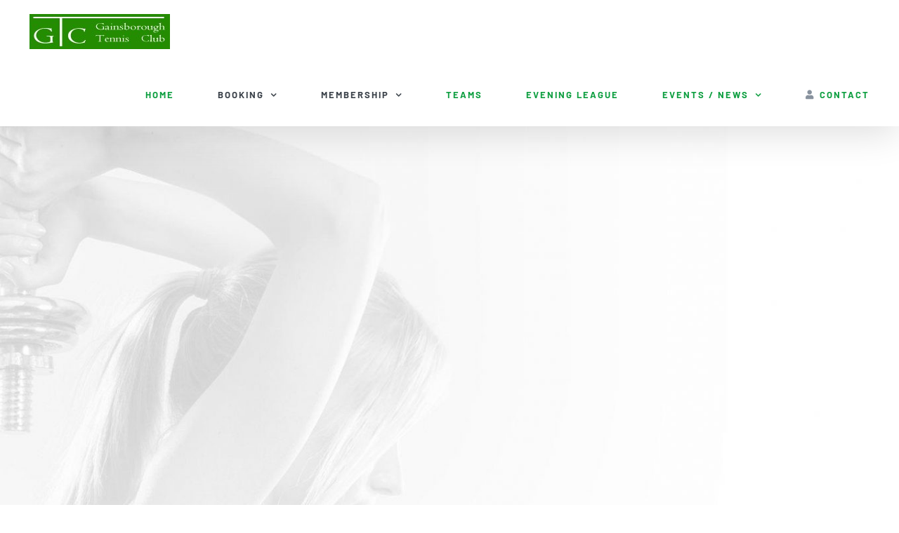

--- FILE ---
content_type: text/html; charset=UTF-8
request_url: https://gainsboroughtennis.com/membership/
body_size: 21613
content:
<!DOCTYPE html><html class="avada-html-layout-wide avada-html-header-position-top avada-is-100-percent-template" lang="en-GB" prefix="og: http://ogp.me/ns# fb: http://ogp.me/ns/fb#"><head><script data-no-optimize="1">var litespeed_docref=sessionStorage.getItem("litespeed_docref");litespeed_docref&&(Object.defineProperty(document,"referrer",{get:function(){return litespeed_docref}}),sessionStorage.removeItem("litespeed_docref"));</script> <meta http-equiv="X-UA-Compatible" content="IE=edge" /><meta http-equiv="Content-Type" content="text/html; charset=utf-8"/><meta name="viewport" content="width=device-width, initial-scale=1" /><title>Membership &#8211; Gainsborough Tennis</title><meta name='robots' content='max-image-preview:large' /><style>img:is([sizes="auto" i], [sizes^="auto," i]) { contain-intrinsic-size: 3000px 1500px }</style><link rel="alternate" type="application/rss+xml" title="Gainsborough Tennis &raquo; Feed" href="https://gainsboroughtennis.com/feed/" /><link rel="alternate" type="application/rss+xml" title="Gainsborough Tennis &raquo; Comments Feed" href="https://gainsboroughtennis.com/comments/feed/" /><link rel="alternate" type="text/calendar" title="Gainsborough Tennis &raquo; iCal Feed" href="https://gainsboroughtennis.com/events/?ical=1" /><meta name="description" content="GAINSBOROUGH TENNIS CLUB
New members are always welcome.
The grass courts are a special feature of the club and they are much easier on the knees and hips than"/><meta property="og:locale" content="en_GB"/><meta property="og:type" content="article"/><meta property="og:site_name" content="Gainsborough Tennis"/><meta property="og:title" content="  Membership"/><meta property="og:description" content="GAINSBOROUGH TENNIS CLUB
New members are always welcome.
The grass courts are a special feature of the club and they are much easier on the knees and hips than"/><meta property="og:url" content="https://gainsboroughtennis.com/membership/"/><meta property="article:modified_time" content="2025-10-15T14:16:22+00:00"/><meta property="og:image" content="https://gainsboroughtennis.com/wp-content/uploads/2019/01/GTC_wide_logo6ss.jpg"/><meta property="og:image:width" content="200"/><meta property="og:image:height" content="50"/><meta property="og:image:type" content="image/jpeg"/><link data-optimized="2" rel="stylesheet" href="https://gainsboroughtennis.com/wp-content/litespeed/css/7419d64b5a5553c790e7983bdf649ce3.css?ver=a48e0" /><style id='getdave-responsive-navigation-block-style-inline-css' type='text/css'>@media (min-width: 782px) {
            .wp-block-navigation.getdave-responsive-navigation-block-is-mobile {
                display: none;
            }
        }

        @media (max-width: calc(782px - 1px)) {
            .wp-block-navigation.getdave-responsive-navigation-block-is-desktop {
                display: none;
            }
        }</style> <script type="litespeed/javascript" data-src="https://gainsboroughtennis.com/wp-includes/js/jquery/jquery.min.js" id="jquery-core-js"></script> <script id="layerslider-utils-js-extra" type="litespeed/javascript">var LS_Meta={"v":"7.10.1","fixGSAP":"1"}</script> <script type="litespeed/javascript" data-src="https://gainsboroughtennis.com/wp-content/plugins/LayerSlider/assets/static/layerslider/js/layerslider.kreaturamedia.jquery.js" id="layerslider-js"></script> <meta name="generator" content="Powered by LayerSlider 7.10.1 - Build Heros, Sliders, and Popups. Create Animations and Beautiful, Rich Web Content as Easy as Never Before on WordPress." /><link rel="https://api.w.org/" href="https://gainsboroughtennis.com/wp-json/" /><link rel="alternate" title="JSON" type="application/json" href="https://gainsboroughtennis.com/wp-json/wp/v2/pages/6" /><link rel="EditURI" type="application/rsd+xml" title="RSD" href="https://gainsboroughtennis.com/xmlrpc.php?rsd" /><meta name="generator" content="WordPress 6.8.3" /><link rel="canonical" href="https://gainsboroughtennis.com/membership/" /><link rel='shortlink' href='https://gainsboroughtennis.com/?p=6' /><link rel="alternate" title="oEmbed (JSON)" type="application/json+oembed" href="https://gainsboroughtennis.com/wp-json/oembed/1.0/embed?url=https%3A%2F%2Fgainsboroughtennis.com%2Fmembership%2F" /><link rel="alternate" title="oEmbed (XML)" type="text/xml+oembed" href="https://gainsboroughtennis.com/wp-json/oembed/1.0/embed?url=https%3A%2F%2Fgainsboroughtennis.com%2Fmembership%2F&#038;format=xml" /><meta name="tec-api-version" content="v1"><meta name="tec-api-origin" content="https://gainsboroughtennis.com"><link rel="alternate" href="https://gainsboroughtennis.com/wp-json/tribe/events/v1/" /><style type="text/css" id="css-fb-visibility">@media screen and (max-width: 640px){.fusion-no-small-visibility{display:none !important;}body .sm-text-align-center{text-align:center !important;}body .sm-text-align-left{text-align:left !important;}body .sm-text-align-right{text-align:right !important;}body .sm-flex-align-center{justify-content:center !important;}body .sm-flex-align-flex-start{justify-content:flex-start !important;}body .sm-flex-align-flex-end{justify-content:flex-end !important;}body .sm-mx-auto{margin-left:auto !important;margin-right:auto !important;}body .sm-ml-auto{margin-left:auto !important;}body .sm-mr-auto{margin-right:auto !important;}body .fusion-absolute-position-small{position:absolute;top:auto;width:100%;}.awb-sticky.awb-sticky-small{ position: sticky; top: var(--awb-sticky-offset,0); }}@media screen and (min-width: 641px) and (max-width: 1024px){.fusion-no-medium-visibility{display:none !important;}body .md-text-align-center{text-align:center !important;}body .md-text-align-left{text-align:left !important;}body .md-text-align-right{text-align:right !important;}body .md-flex-align-center{justify-content:center !important;}body .md-flex-align-flex-start{justify-content:flex-start !important;}body .md-flex-align-flex-end{justify-content:flex-end !important;}body .md-mx-auto{margin-left:auto !important;margin-right:auto !important;}body .md-ml-auto{margin-left:auto !important;}body .md-mr-auto{margin-right:auto !important;}body .fusion-absolute-position-medium{position:absolute;top:auto;width:100%;}.awb-sticky.awb-sticky-medium{ position: sticky; top: var(--awb-sticky-offset,0); }}@media screen and (min-width: 1025px){.fusion-no-large-visibility{display:none !important;}body .lg-text-align-center{text-align:center !important;}body .lg-text-align-left{text-align:left !important;}body .lg-text-align-right{text-align:right !important;}body .lg-flex-align-center{justify-content:center !important;}body .lg-flex-align-flex-start{justify-content:flex-start !important;}body .lg-flex-align-flex-end{justify-content:flex-end !important;}body .lg-mx-auto{margin-left:auto !important;margin-right:auto !important;}body .lg-ml-auto{margin-left:auto !important;}body .lg-mr-auto{margin-right:auto !important;}body .fusion-absolute-position-large{position:absolute;top:auto;width:100%;}.awb-sticky.awb-sticky-large{ position: sticky; top: var(--awb-sticky-offset,0); }}</style><style type="text/css">.recentcomments a{display:inline !important;padding:0 !important;margin:0 !important;}</style><meta name="generator" content="Powered by Slider Revolution 6.6.20 - responsive, Mobile-Friendly Slider Plugin for WordPress with comfortable drag and drop interface." /><link rel="icon" href="https://gainsboroughtennis.com/wp-content/uploads/2019/01/cropped-GTC_logo-1-32x32.gif" sizes="32x32" /><link rel="icon" href="https://gainsboroughtennis.com/wp-content/uploads/2019/01/cropped-GTC_logo-1-192x192.gif" sizes="192x192" /><link rel="apple-touch-icon" href="https://gainsboroughtennis.com/wp-content/uploads/2019/01/cropped-GTC_logo-1-180x180.gif" /><meta name="msapplication-TileImage" content="https://gainsboroughtennis.com/wp-content/uploads/2019/01/cropped-GTC_logo-1-270x270.gif" /> <script type="litespeed/javascript">function setREVStartSize(e){window.RSIW=window.RSIW===undefined?window.innerWidth:window.RSIW;window.RSIH=window.RSIH===undefined?window.innerHeight:window.RSIH;try{var pw=document.getElementById(e.c).parentNode.offsetWidth,newh;pw=pw===0||isNaN(pw)||(e.l=="fullwidth"||e.layout=="fullwidth")?window.RSIW:pw;e.tabw=e.tabw===undefined?0:parseInt(e.tabw);e.thumbw=e.thumbw===undefined?0:parseInt(e.thumbw);e.tabh=e.tabh===undefined?0:parseInt(e.tabh);e.thumbh=e.thumbh===undefined?0:parseInt(e.thumbh);e.tabhide=e.tabhide===undefined?0:parseInt(e.tabhide);e.thumbhide=e.thumbhide===undefined?0:parseInt(e.thumbhide);e.mh=e.mh===undefined||e.mh==""||e.mh==="auto"?0:parseInt(e.mh,0);if(e.layout==="fullscreen"||e.l==="fullscreen")
newh=Math.max(e.mh,window.RSIH);else{e.gw=Array.isArray(e.gw)?e.gw:[e.gw];for(var i in e.rl)if(e.gw[i]===undefined||e.gw[i]===0)e.gw[i]=e.gw[i-1];e.gh=e.el===undefined||e.el===""||(Array.isArray(e.el)&&e.el.length==0)?e.gh:e.el;e.gh=Array.isArray(e.gh)?e.gh:[e.gh];for(var i in e.rl)if(e.gh[i]===undefined||e.gh[i]===0)e.gh[i]=e.gh[i-1];var nl=new Array(e.rl.length),ix=0,sl;e.tabw=e.tabhide>=pw?0:e.tabw;e.thumbw=e.thumbhide>=pw?0:e.thumbw;e.tabh=e.tabhide>=pw?0:e.tabh;e.thumbh=e.thumbhide>=pw?0:e.thumbh;for(var i in e.rl)nl[i]=e.rl[i]<window.RSIW?0:e.rl[i];sl=nl[0];for(var i in nl)if(sl>nl[i]&&nl[i]>0){sl=nl[i];ix=i}
var m=pw>(e.gw[ix]+e.tabw+e.thumbw)?1:(pw-(e.tabw+e.thumbw))/(e.gw[ix]);newh=(e.gh[ix]*m)+(e.tabh+e.thumbh)}
var el=document.getElementById(e.c);if(el!==null&&el)el.style.height=newh+"px";el=document.getElementById(e.c+"_wrapper");if(el!==null&&el){el.style.height=newh+"px";el.style.display="block"}}catch(e){console.log("Failure at Presize of Slider:"+e)}}</script> <style type="text/css" id="wp-custom-css">#bbpress-forums .bbp-search-form #bbp_search, #bbpress-forums .quicktags-toolbar, #bbpress-forums .wp-editor-container, #bbpress-forums div.bbp-the-content-wrapper textarea.bbp-the-content, #wp-bbp_reply_content-editor-container, #wp-bbp_topic_content-editor-container, .bbp-login-form input, .bbp-reply-form input#bbp_topic_tags, .bbp-topic-form input#bbp_topic_tags, .bbp-topic-form input#bbp_topic_title, .bbp-topic-form select#bbp_stick_topic_select, .bbp-topic-form select#bbp_topic_status_select {
    border-color: rgba(0,0,0,0.63) !important;
}

#bbpress-forums div.bbp-the-content-wrapper textarea.bbp-the-content {
    background-color: white !important;
    color: black !important;
}

#bbpress-forums .bbp-search-form #bbp_search, .bbp-login-form input, .bbp-reply-form input#bbp_topic_tags, .bbp-topic-form input#bbp_topic_tags, .bbp-topic-form input#bbp_topic_title, .bbp-topic-form select#bbp_stick_topic_select, .bbp-topic-form select#bbp_topic_status_select {
    background-color: white !important;
    color: black !important;
}

#bbpress-forums div.bbp-the-content-wrapper input[type=button] {
    color: black !important;
}</style> <script type="litespeed/javascript">var doc=document.documentElement;doc.setAttribute('data-useragent',navigator.userAgent)</script> </head><body class="wp-singular page-template page-template-100-width page-template-100-width-php page page-id-6 wp-theme-Avada wp-child-theme-Avada-Child-Theme tribe-no-js page-template-avada-child fusion-image-hovers fusion-pagination-sizing fusion-button_type-flat fusion-button_span-no fusion-button_gradient-linear avada-image-rollover-circle-no avada-image-rollover-yes avada-image-rollover-direction-fade fusion-body ltr fusion-sticky-header no-tablet-sticky-header no-mobile-sticky-header no-mobile-slidingbar no-mobile-totop avada-has-rev-slider-styles fusion-disable-outline fusion-sub-menu-fade mobile-logo-pos-left layout-wide-mode avada-has-boxed-modal-shadow-none layout-scroll-offset-full avada-has-zero-margin-offset-top fusion-top-header menu-text-align-center mobile-menu-design-classic fusion-show-pagination-text fusion-header-layout-v1 avada-responsive avada-footer-fx-none avada-menu-highlight-style-bar fusion-search-form-classic fusion-main-menu-search-overlay fusion-avatar-square avada-dropdown-styles avada-blog-layout-grid avada-blog-archive-layout-grid avada-ec-not-100-width avada-ec-meta-layout-disabled avada-header-shadow-yes avada-menu-icon-position-left avada-has-megamenu-shadow avada-has-header-100-width avada-has-pagetitle-bg-full avada-has-mobile-menu-search avada-has-100-footer avada-has-breadcrumb-mobile-hidden avada-has-titlebar-hide avada-social-full-transparent avada-has-pagination-padding avada-flyout-menu-direction-fade avada-ec-views-v2" data-awb-post-id="6">
<a class="skip-link screen-reader-text" href="#content">Skip to content</a><div id="boxed-wrapper"><div id="wrapper" class="fusion-wrapper"><div id="home" style="position:relative;top:-1px;"></div><header class="fusion-header-wrapper fusion-header-shadow"><div class="fusion-header-v1 fusion-logo-alignment fusion-logo-left fusion-sticky-menu- fusion-sticky-logo-1 fusion-mobile-logo-1  fusion-mobile-menu-design-classic"><div class="fusion-header-sticky-height"></div><div class="fusion-header"><div class="fusion-row"><div class="fusion-logo" data-margin-top="20px" data-margin-bottom="20px" data-margin-left="0px" data-margin-right="0px">
<a class="fusion-logo-link"  href="https://gainsboroughtennis.com/" >
<img data-lazyloaded="1" src="[data-uri]" data-src="https://gainsboroughtennis.com/wp-content/uploads/2019/01/GTC_wide_logo6ss.jpg" data-srcset="https://gainsboroughtennis.com/wp-content/uploads/2019/01/GTC_wide_logo6ss.jpg 1x, https://gainsboroughtennis.com/wp-content/uploads/2019/01/GTC_wide_logo6s.jpg 2x" width="200" height="50" style="max-height:50px;height:auto;" alt="Gainsborough Tennis Logo" data-retina_logo_url="https://gainsboroughtennis.com/wp-content/uploads/2019/01/GTC_wide_logo6s.jpg" class="fusion-standard-logo" />
<img data-lazyloaded="1" src="[data-uri]" data-src="https://gainsboroughtennis.com/wp-content/uploads/2019/01/GTC_wide_logo6ss.jpg" data-srcset="https://gainsboroughtennis.com/wp-content/uploads/2019/01/GTC_wide_logo6ss.jpg 1x, https://gainsboroughtennis.com/wp-content/uploads/2019/01/GTC_wide_logo6s.jpg 2x" width="200" height="50" style="max-height:50px;height:auto;" alt="Gainsborough Tennis Logo" data-retina_logo_url="https://gainsboroughtennis.com/wp-content/uploads/2019/01/GTC_wide_logo6s.jpg" class="fusion-mobile-logo" />
<img data-lazyloaded="1" src="[data-uri]" data-src="https://gainsboroughtennis.com/wp-content/uploads/2019/01/GTC_wide_logo6ss.jpg" data-srcset="https://gainsboroughtennis.com/wp-content/uploads/2019/01/GTC_wide_logo6ss.jpg 1x, https://gainsboroughtennis.com/wp-content/uploads/2019/01/GTC_wide_logo6s.jpg 2x" width="200" height="50" style="max-height:50px;height:auto;" alt="Gainsborough Tennis Logo" data-retina_logo_url="https://gainsboroughtennis.com/wp-content/uploads/2019/01/GTC_wide_logo6s.jpg" class="fusion-sticky-logo" />
</a></div><nav class="fusion-main-menu" aria-label="Main Menu"><div class="fusion-overlay-search"><form role="search" class="searchform fusion-search-form  fusion-search-form-classic" method="get" action="https://gainsboroughtennis.com/"><div class="fusion-search-form-content"><div class="fusion-search-field search-field">
<label><span class="screen-reader-text">Search for:</span>
<input type="search" value="" name="s" class="s" placeholder="Search..." required aria-required="true" aria-label="Search..."/>
</label></div><div class="fusion-search-button search-button">
<input type="submit" class="fusion-search-submit searchsubmit" aria-label="Search" value="&#xf002;" /></div></div></form><div class="fusion-search-spacer"></div><a href="#" role="button" aria-label="Close Search" class="fusion-close-search"></a></div><ul id="menu-sports-main-menu" class="fusion-menu"><li  id="menu-item-18"  class="menu-item menu-item-type-post_type menu-item-object-page menu-item-home menu-item-18"  data-item-id="18"><a  href="https://gainsboroughtennis.com/" class="fusion-bar-highlight"><span class="menu-text">HOME</span></a></li><li  id="menu-item-3258"  class="menu-item menu-item-type-post_type menu-item-object-page current-menu-ancestor current-menu-parent current_page_parent current_page_ancestor menu-item-has-children menu-item-3258 fusion-dropdown-menu"  data-item-id="3258"><a  href="https://gainsboroughtennis.com/booking/" class="fusion-bar-highlight"><span class="menu-text">BOOKING</span> <span class="fusion-caret"><i class="fusion-dropdown-indicator" aria-hidden="true"></i></span></a><ul class="sub-menu"><li  id="menu-item-3267"  class="menu-item menu-item-type-post_type menu-item-object-page menu-item-3267 fusion-dropdown-submenu" ><a  href="https://gainsboroughtennis.com/court-hire/" class="fusion-bar-highlight"><span>Pay &#038; Play</span></a></li><li  id="menu-item-3233"  class="menu-item menu-item-type-custom menu-item-object-custom current-menu-item menu-item-3233 fusion-dropdown-submenu" ><a  href="https://gainsboroughtennis.com/membership/#coaching" class="fusion-bar-highlight"><span>Coaching</span></a></li><li  id="menu-item-3402"  class="menu-item menu-item-type-post_type menu-item-object-page menu-item-3402 fusion-dropdown-submenu" ><a  href="https://gainsboroughtennis.com/reservation/" class="fusion-bar-highlight"><span>Reservation</span></a></li></ul></li><li  id="menu-item-1247"  class="menu-item menu-item-type-post_type menu-item-object-page current-menu-item page_item page-item-6 current_page_item current-menu-ancestor current-menu-parent current_page_parent current_page_ancestor menu-item-has-children menu-item-1247 fusion-dropdown-menu"  data-item-id="1247"><a  href="https://gainsboroughtennis.com/membership/" class="fusion-bar-highlight"><span class="menu-text">MEMBERSHIP</span> <span class="fusion-caret"><i class="fusion-dropdown-indicator" aria-hidden="true"></i></span></a><ul class="sub-menu"><li  id="menu-item-3237"  class="menu-item menu-item-type-custom menu-item-object-custom current-menu-item menu-item-3237 fusion-dropdown-submenu" ><a  href="https://gainsboroughtennis.com/membership/#fees" class="fusion-bar-highlight"><span>Membership Fees</span></a></li><li  id="menu-item-1490"  class="menu-item menu-item-type-custom menu-item-object-custom menu-item-1490 fusion-dropdown-submenu" ><a  href="https://gainsboroughtennis.com/membership-application/" class="fusion-bar-highlight"><span>Application</span></a></li></ul></li><li  id="menu-item-3357"  class="menu-item menu-item-type-post_type menu-item-object-page menu-item-3357"  data-item-id="3357"><a  href="https://gainsboroughtennis.com/our-teams/" class="fusion-bar-highlight"><span class="menu-text">TEAMS</span></a></li><li  id="menu-item-1722"  class="menu-item menu-item-type-post_type menu-item-object-page menu-item-1722"  data-item-id="1722"><a  href="https://gainsboroughtennis.com/league/" class="fusion-bar-highlight"><span class="menu-text">EVENING LEAGUE</span></a></li><li  id="menu-item-1250"  class="menu-item menu-item-type-custom menu-item-object-custom menu-item-has-children menu-item-1250 fusion-dropdown-menu"  data-item-id="1250"><a  href="https://gainsboroughtennis.com/schedule" class="fusion-bar-highlight"><span class="menu-text">EVENTS / NEWS</span> <span class="fusion-caret"><i class="fusion-dropdown-indicator" aria-hidden="true"></i></span></a><ul class="sub-menu"><li  id="menu-item-3259"  class="menu-item menu-item-type-post_type menu-item-object-page menu-item-3259 fusion-dropdown-submenu" ><a  href="https://gainsboroughtennis.com/blog/" class="fusion-bar-highlight"><span>NEWS</span></a></li></ul></li><li  id="menu-item-14"  class="menu-item menu-item-type-post_type menu-item-object-page menu-item-14"  data-item-id="14"><a  href="https://gainsboroughtennis.com/join-now/" class="fusion-flex-link fusion-bar-highlight"><span class="fusion-megamenu-icon"><i class="glyphicon fa-user fas" aria-hidden="true"></i></span><span class="menu-text">CONTACT</span></a></li></ul></nav><div class="fusion-mobile-navigation"><ul id="menu-sports-main-menu-1" class="fusion-mobile-menu"><li   class="menu-item menu-item-type-post_type menu-item-object-page menu-item-home menu-item-18"  data-item-id="18"><a  href="https://gainsboroughtennis.com/" class="fusion-bar-highlight"><span class="menu-text">HOME</span></a></li><li   class="menu-item menu-item-type-post_type menu-item-object-page current-menu-ancestor current-menu-parent current_page_parent current_page_ancestor menu-item-has-children menu-item-3258 fusion-dropdown-menu"  data-item-id="3258"><a  href="https://gainsboroughtennis.com/booking/" class="fusion-bar-highlight"><span class="menu-text">BOOKING</span> <span class="fusion-caret"><i class="fusion-dropdown-indicator" aria-hidden="true"></i></span></a><ul class="sub-menu"><li   class="menu-item menu-item-type-post_type menu-item-object-page menu-item-3267 fusion-dropdown-submenu" ><a  href="https://gainsboroughtennis.com/court-hire/" class="fusion-bar-highlight"><span>Pay &#038; Play</span></a></li><li   class="menu-item menu-item-type-custom menu-item-object-custom current-menu-item menu-item-3233 fusion-dropdown-submenu" ><a  href="https://gainsboroughtennis.com/membership/#coaching" class="fusion-bar-highlight"><span>Coaching</span></a></li><li   class="menu-item menu-item-type-post_type menu-item-object-page menu-item-3402 fusion-dropdown-submenu" ><a  href="https://gainsboroughtennis.com/reservation/" class="fusion-bar-highlight"><span>Reservation</span></a></li></ul></li><li   class="menu-item menu-item-type-post_type menu-item-object-page current-menu-item page_item page-item-6 current_page_item current-menu-ancestor current-menu-parent current_page_parent current_page_ancestor menu-item-has-children menu-item-1247 fusion-dropdown-menu"  data-item-id="1247"><a  href="https://gainsboroughtennis.com/membership/" class="fusion-bar-highlight"><span class="menu-text">MEMBERSHIP</span> <span class="fusion-caret"><i class="fusion-dropdown-indicator" aria-hidden="true"></i></span></a><ul class="sub-menu"><li   class="menu-item menu-item-type-custom menu-item-object-custom current-menu-item menu-item-3237 fusion-dropdown-submenu" ><a  href="https://gainsboroughtennis.com/membership/#fees" class="fusion-bar-highlight"><span>Membership Fees</span></a></li><li   class="menu-item menu-item-type-custom menu-item-object-custom menu-item-1490 fusion-dropdown-submenu" ><a  href="https://gainsboroughtennis.com/membership-application/" class="fusion-bar-highlight"><span>Application</span></a></li></ul></li><li   class="menu-item menu-item-type-post_type menu-item-object-page menu-item-3357"  data-item-id="3357"><a  href="https://gainsboroughtennis.com/our-teams/" class="fusion-bar-highlight"><span class="menu-text">TEAMS</span></a></li><li   class="menu-item menu-item-type-post_type menu-item-object-page menu-item-1722"  data-item-id="1722"><a  href="https://gainsboroughtennis.com/league/" class="fusion-bar-highlight"><span class="menu-text">EVENING LEAGUE</span></a></li><li   class="menu-item menu-item-type-custom menu-item-object-custom menu-item-has-children menu-item-1250 fusion-dropdown-menu"  data-item-id="1250"><a  href="https://gainsboroughtennis.com/schedule" class="fusion-bar-highlight"><span class="menu-text">EVENTS / NEWS</span> <span class="fusion-caret"><i class="fusion-dropdown-indicator" aria-hidden="true"></i></span></a><ul class="sub-menu"><li   class="menu-item menu-item-type-post_type menu-item-object-page menu-item-3259 fusion-dropdown-submenu" ><a  href="https://gainsboroughtennis.com/blog/" class="fusion-bar-highlight"><span>NEWS</span></a></li></ul></li><li   class="menu-item menu-item-type-post_type menu-item-object-page menu-item-14"  data-item-id="14"><a  href="https://gainsboroughtennis.com/join-now/" class="fusion-flex-link fusion-bar-highlight"><span class="fusion-megamenu-icon"><i class="glyphicon fa-user fas" aria-hidden="true"></i></span><span class="menu-text">CONTACT</span></a></li></ul></div><nav class="fusion-mobile-nav-holder fusion-mobile-menu-text-align-left" aria-label="Main Menu Mobile"></nav><div class="fusion-clearfix"></div><div class="fusion-mobile-menu-search"><form role="search" class="searchform fusion-search-form  fusion-search-form-classic" method="get" action="https://gainsboroughtennis.com/"><div class="fusion-search-form-content"><div class="fusion-search-field search-field">
<label><span class="screen-reader-text">Search for:</span>
<input type="search" value="" name="s" class="s" placeholder="Search..." required aria-required="true" aria-label="Search..."/>
</label></div><div class="fusion-search-button search-button">
<input type="submit" class="fusion-search-submit searchsubmit" aria-label="Search" value="&#xf002;" /></div></div></form></div></div></div></div><div class="fusion-clearfix"></div></header><div id="sliders-container" class="fusion-slider-visibility"></div><main id="main" class="clearfix width-100"><div class="fusion-row" style="max-width:100%;"><section id="content" class="full-width"><div id="post-6" class="post-6 page type-page status-publish hentry">
<span class="entry-title rich-snippet-hidden">Membership</span><span class="vcard rich-snippet-hidden"><span class="fn"><a href="https://gainsboroughtennis.com/author/gainsbor/" title="Posts by Graham Standley" rel="author">Graham Standley</a></span></span><span class="updated rich-snippet-hidden">2025-10-15T15:16:22+01:00</span><div class="post-content"><div class="fusion-fullwidth fullwidth-box fusion-builder-row-1 fusion-parallax-none nonhundred-percent-fullwidth non-hundred-percent-height-scrolling" style="--awb-border-sizes-top:0px;--awb-border-sizes-bottom:0px;--awb-border-sizes-left:0px;--awb-border-sizes-right:0px;--awb-border-radius-top-left:0px;--awb-border-radius-top-right:0px;--awb-border-radius-bottom-right:0px;--awb-border-radius-bottom-left:0px;--awb-padding-top:5%;--awb-padding-bottom:6%;--awb-background-image:url(&quot;https://gainsboroughtennis.com/wp-content/uploads/2016/08/facilities-banner.jpg&quot;);--awb-background-size:cover;--awb-flex-wrap:wrap;" ><div class="fusion-builder-row fusion-row"><div class="fusion-layout-column fusion_builder_column fusion-builder-column-0 fusion_builder_column_1_6 1_6 fusion-one-sixth fusion-column-first fusion-no-small-visibility" style="--awb-bg-size:cover;width:16.666666666667%;width:calc(16.666666666667% - ( ( 4% + 4% ) * 0.16666666666667 ) );margin-right: 4%;"><div class="fusion-column-wrapper fusion-flex-column-wrapper-legacy"><div class="fusion-clearfix"></div></div></div><div class="fusion-layout-column fusion_builder_column fusion-builder-column-1 fusion_builder_column_2_3 2_3 fusion-two-third fusion-animated" style="--awb-bg-size:cover;--awb-margin-top:60px;--awb-margin-bottom:60px;width:66.666666666667%;width:calc(66.666666666667% - ( ( 4% + 4% ) * 0.66666666666667 ) );margin-right: 4%;" data-animationType="fadeInDown" data-animationDuration="1.0" data-animationOffset="top-into-view"><div class="fusion-column-wrapper fusion-flex-column-wrapper-legacy"><div class="fusion-image-element fusion-image-align-center in-legacy-container" style="text-align:center;--awb-caption-title-font-family:var(--h2_typography-font-family);--awb-caption-title-font-weight:var(--h2_typography-font-weight);--awb-caption-title-font-style:var(--h2_typography-font-style);--awb-caption-title-size:var(--h2_typography-font-size);--awb-caption-title-transform:var(--h2_typography-text-transform);--awb-caption-title-line-height:var(--h2_typography-line-height);--awb-caption-title-letter-spacing:var(--h2_typography-letter-spacing);"><div class="imageframe-align-center"><span class=" fusion-imageframe imageframe-none imageframe-1 hover-type-none"><img data-lazyloaded="1" src="[data-uri]" decoding="async" width="400" height="100" title="GTC_wide_logo6s" data-src="https://gainsboroughtennis.com/wp-content/uploads/2019/01/GTC_wide_logo6s.jpg" alt class="img-responsive wp-image-1238" data-srcset="https://gainsboroughtennis.com/wp-content/uploads/2019/01/GTC_wide_logo6s-200x50.jpg 200w, https://gainsboroughtennis.com/wp-content/uploads/2019/01/GTC_wide_logo6s.jpg 400w" data-sizes="(max-width: 1000px) 100vw, 400px" /></span></div></div><div class="fusion-sep-clear"></div><div class="fusion-separator fusion-full-width-sep" style="margin-left: auto;margin-right: auto;margin-top:20px;width:100%;"></div><div class="fusion-sep-clear"></div><div class="fusion-text fusion-text-1"><h2 style="text-align: center; font-size: 130px; line-height: 0.85em; margin-top: 0.24em; margin-bottom: 25px;">GAINSBOROUGH <span style="color: #4ad575;">TENNIS CLUB</span></h2></div><div class="fusion-fa-align-center"><i class="fb-icon-element-1 fb-icon-element fontawesome-icon fa fa-ellipsis-h circle-no" style="--awb-iconcolor:#4ad575;--awb-iconcolor-hover:#4ad575;--awb-font-size:14px;--awb-margin-bottom:25px;"></i></div><div class="fusion-text fusion-text-2"><p style="text-align: center; font-size: 20px; line-height: 34px;">New members are always welcome.</p><p style="text-align: center; font-size: 20px; line-height: 34px;">The grass courts are a special feature of the club and they are much easier on the knees and hips than continually playing on hard courts.</p><p style="text-align: center; font-size: 20px; line-height: 34px;">New members receive a discount on their first year of membership.</p></div><div class="fusion-clearfix"></div></div></div><div class="fusion-layout-column fusion_builder_column fusion-builder-column-2 fusion_builder_column_1_6 1_6 fusion-one-sixth fusion-column-last fusion-no-small-visibility" style="--awb-bg-size:cover;width:16.666666666667%;width:calc(16.666666666667% - ( ( 4% + 4% ) * 0.16666666666667 ) );"><div class="fusion-column-wrapper fusion-flex-column-wrapper-legacy"><div class="fusion-clearfix"></div></div></div></div></div><div class="fusion-fullwidth fullwidth-box fusion-builder-row-2 hundred-percent-fullwidth non-hundred-percent-height-scrolling fusion-equal-height-columns" style="--awb-border-radius-top-left:0px;--awb-border-radius-top-right:0px;--awb-border-radius-bottom-right:0px;--awb-border-radius-bottom-left:0px;--awb-padding-top:10px;--awb-padding-right:20px;--awb-padding-bottom:10px;--awb-padding-left:20px;--awb-flex-wrap:wrap;" ><div class="fusion-builder-row fusion-row"><div class="fusion-layout-column fusion_builder_column fusion-builder-column-3 fusion_builder_column_1_3 1_3 fusion-one-third fusion-column-first fusion-animated" style="--awb-padding-top:12%;--awb-padding-bottom:10%;--awb-bg-color:#f7f7f7;--awb-bg-color-hover:#f7f7f7;--awb-bg-size:cover;--awb-margin-top:10px;--awb-margin-bottom:10px;width:33.333333333333%;width:calc(33.333333333333% - ( ( 20px + 20px ) * 0.33333333333333 ) );margin-right: 20px;" data-animationType="fadeInLeft" data-animationDuration="1.0" data-animationOffset="top-into-view"><div class="fusion-column-wrapper fusion-flex-column-wrapper-legacy"><div class="fusion-column-content-centered"><div class="fusion-column-content"><div class="fusion-fa-align-center"><i class="fb-icon-element-2 fb-icon-element fontawesome-icon fa fa-pie-chart circle-no" style="--awb-iconcolor:#4ad575;--awb-iconcolor-hover:#4ad575;--awb-font-size:30px;--awb-margin-bottom:10px;"></i></div><div class="fusion-text fusion-text-3"><h4 style="text-align: center;"><a href="#coaching">COACHING</a></h4></div></div></div><div class="fusion-clearfix"></div></div></div><div class="fusion-layout-column fusion_builder_column fusion-builder-column-4 fusion_builder_column_1_3 1_3 fusion-one-third fusion-animated" style="--awb-padding-top:12%;--awb-padding-bottom:10%;--awb-bg-color:#f7f7f7;--awb-bg-color-hover:#f7f7f7;--awb-bg-size:cover;--awb-margin-top:10px;--awb-margin-bottom:10px;width:33.333333333333%;width:calc(33.333333333333% - ( ( 20px + 20px ) * 0.33333333333333 ) );margin-right: 20px;" data-animationType="fadeIn" data-animationDuration="1.0" data-animationOffset="top-into-view"><div class="fusion-column-wrapper fusion-flex-column-wrapper-legacy"><div class="fusion-column-content-centered"><div class="fusion-column-content"><div class="fusion-fa-align-center"><i class="fb-icon-element-3 fb-icon-element fontawesome-icon fa fa-user-plus circle-no" style="--awb-iconcolor:#4ad575;--awb-iconcolor-hover:#4ad575;--awb-font-size:30px;--awb-margin-bottom:10px;"></i></div><div class="fusion-text fusion-text-4"><h4 style="text-align: center;"><a href="#fees">MEMBERSHIP FEES</a></h4></div></div></div><div class="fusion-clearfix"></div></div></div><div class="fusion-layout-column fusion_builder_column fusion-builder-column-5 fusion_builder_column_1_3 1_3 fusion-one-third fusion-column-last fusion-animated" style="--awb-padding-top:12%;--awb-padding-bottom:10%;--awb-bg-color:#f7f7f7;--awb-bg-color-hover:#f7f7f7;--awb-bg-size:cover;--awb-margin-top:10px;--awb-margin-bottom:10px;width:33.333333333333%;width:calc(33.333333333333% - ( ( 20px + 20px ) * 0.33333333333333 ) );" data-animationType="fadeInRight" data-animationDuration="1.0" data-animationOffset="top-into-view"><div class="fusion-column-wrapper fusion-flex-column-wrapper-legacy"><div class="fusion-column-content-centered"><div class="fusion-column-content"><div class="fusion-fa-align-center"><i class="fb-icon-element-4 fb-icon-element fontawesome-icon fa-pen fas circle-no" style="--awb-iconcolor:#4ad575;--awb-iconcolor-hover:#4ad575;--awb-font-size:30px;--awb-margin-bottom:10px;"></i></div><div class="fusion-text fusion-text-5"><h4 style="text-align: center;"><a href="https://gainsboroughtennis.com/court-booking/">BOOK A COURT</a></h4></div></div></div><div class="fusion-clearfix"></div></div></div></div></div><div class="fusion-fullwidth fullwidth-box fusion-builder-row-3 nonhundred-percent-fullwidth non-hundred-percent-height-scrolling" style="--awb-background-blend-mode:overlay;--awb-border-sizes-top:2px;--awb-border-sizes-bottom:2px;--awb-border-sizes-left:0px;--awb-border-sizes-right:0px;--awb-border-color:#0f9900;--awb-border-radius-top-left:0px;--awb-border-radius-top-right:0px;--awb-border-radius-bottom-right:0px;--awb-border-radius-bottom-left:0px;--awb-background-color:rgba(172,193,135,0.47);--awb-flex-wrap:wrap;" ><div class="fusion-builder-row fusion-row"><div class="fusion-layout-column fusion_builder_column fusion-builder-column-6 fusion_builder_column_1_4 1_4 fusion-one-fourth fusion-column-first" style="--awb-bg-size:cover;width:25%;width:calc(25% - ( ( 4% + 4% + 4% ) * 0.25 ) );margin-right: 4%;"><div class="fusion-column-wrapper fusion-flex-column-wrapper-legacy"><div class="fusion-content-boxes content-boxes columns row fusion-columns-1 fusion-columns-total-1 fusion-content-boxes-1 content-boxes-icon-with-title content-left" style="--awb-hover-accent-color:#3a4149;--awb-circle-hover-accent-color:#3a4149;--awb-item-margin-bottom:40px;" data-animationOffset="top-into-view"><div style="--awb-backgroundcolor:rgba(255,255,255,0);" class="fusion-column content-box-column content-box-column content-box-column-1 col-lg-12 col-md-12 col-sm-12 fusion-content-box-hover content-box-column-last content-box-column-last-in-row"><div class="col content-box-wrapper content-wrapper link-area-link-icon icon-hover-animation-fade" data-animationOffset="top-into-view"><div class="heading icon-left"><h2 class="content-box-heading fusion-responsive-typography-calculated" style="--h2_typography-font-size:21px;--fontSize:21;line-height:1;">Tuesday Evening Club Sessions</h2></div><div class="fusion-clearfix"></div><div class="content-container">Tuesday evenings from 6:00pm &#8211; everyone welcome!</div></div></div><div class="fusion-clearfix"></div></div><div class="fusion-clearfix"></div></div></div><div class="fusion-layout-column fusion_builder_column fusion-builder-column-7 fusion_builder_column_1_4 1_4 fusion-one-fourth" style="--awb-bg-size:cover;width:25%;width:calc(25% - ( ( 4% + 4% + 4% ) * 0.25 ) );margin-right: 4%;"><div class="fusion-column-wrapper fusion-flex-column-wrapper-legacy"><div class="fusion-content-boxes content-boxes columns row fusion-columns-1 fusion-columns-total-1 fusion-content-boxes-2 content-boxes-icon-with-title content-left" style="--awb-hover-accent-color:#3a4149;--awb-circle-hover-accent-color:#3a4149;--awb-item-margin-bottom:40px;" data-animationOffset="top-into-view"><div style="--awb-backgroundcolor:rgba(136,239,172,0);" class="fusion-column content-box-column content-box-column content-box-column-1 col-lg-12 col-md-12 col-sm-12 fusion-content-box-hover content-box-column-last content-box-column-last-in-row"><div class="col content-box-wrapper content-wrapper link-area-link-icon icon-hover-animation-fade" data-animationOffset="top-into-view"><div class="heading icon-left"><h2 class="content-box-heading fusion-responsive-typography-calculated" style="--h2_typography-font-size:21px;--fontSize:21;line-height:1;">Friday Evening Club Sessions</h2></div><div class="fusion-clearfix"></div><div class="content-container"><p>Friday evenings from 6:00pm &#8211; everyone welcome!</p></div></div></div><div class="fusion-clearfix"></div></div><div class="fusion-clearfix"></div></div></div><div class="fusion-layout-column fusion_builder_column fusion-builder-column-8 fusion_builder_column_1_4 1_4 fusion-one-fourth" style="--awb-bg-size:cover;width:25%;width:calc(25% - ( ( 4% + 4% + 4% ) * 0.25 ) );margin-right: 4%;"><div class="fusion-column-wrapper fusion-flex-column-wrapper-legacy"><div class="fusion-content-boxes content-boxes columns row fusion-columns-1 fusion-columns-total-1 fusion-content-boxes-3 content-boxes-icon-with-title content-left" style="--awb-hover-accent-color:#3a4149;--awb-circle-hover-accent-color:#3a4149;--awb-item-margin-bottom:40px;" data-animationOffset="top-into-view"><div style="--awb-backgroundcolor:rgba(255,255,255,0);" class="fusion-column content-box-column content-box-column content-box-column-1 col-lg-12 col-md-12 col-sm-12 fusion-content-box-hover content-box-column-last content-box-column-last-in-row"><div class="col content-box-wrapper content-wrapper link-area-link-icon icon-hover-animation-fade" data-animationOffset="top-into-view"><div class="heading icon-left"><h2 class="content-box-heading fusion-responsive-typography-calculated" style="--h2_typography-font-size:21px;--fontSize:21;line-height:1;">Monday Ladies</h2></div><div class="fusion-clearfix"></div><div class="content-container"><p>Ladies afternoon tennis on Mondays from 1:00 in Winter and from 1:30 in Summer.  All ladies welcome!</p></div></div></div><div class="fusion-clearfix"></div></div><div class="fusion-clearfix"></div></div></div><div class="fusion-layout-column fusion_builder_column fusion-builder-column-9 fusion_builder_column_1_4 1_4 fusion-one-fourth fusion-column-last" style="--awb-bg-size:cover;width:25%;width:calc(25% - ( ( 4% + 4% + 4% ) * 0.25 ) );"><div class="fusion-column-wrapper fusion-flex-column-wrapper-legacy"><div class="fusion-content-boxes content-boxes columns row fusion-columns-1 fusion-columns-total-1 fusion-content-boxes-4 content-boxes-icon-with-title content-left" style="--awb-hover-accent-color:#3a4149;--awb-circle-hover-accent-color:#3a4149;--awb-item-margin-bottom:40px;" data-animationOffset="top-into-view"><div style="--awb-backgroundcolor:rgba(255,235,59,0);" class="fusion-column content-box-column content-box-column content-box-column-1 col-lg-12 col-md-12 col-sm-12 fusion-content-box-hover content-box-column-last content-box-column-last-in-row"><div class="col content-box-wrapper content-wrapper link-area-link-icon icon-hover-animation-fade" data-animationOffset="top-into-view"><div class="heading icon-left"><h2 class="content-box-heading fusion-responsive-typography-calculated" style="--h2_typography-font-size:21px;--fontSize:21;line-height:1;">Thursday Ladies</h2></div><div class="fusion-clearfix"></div><div class="content-container"><p>Ladies afternoon tennis on Thursdays from 1:30 all year round.  All ladies welcome!</p></div></div></div><div class="fusion-clearfix"></div></div><div class="fusion-clearfix"></div></div></div></div></div><div class="fusion-fullwidth fullwidth-box fusion-builder-row-4 nonhundred-percent-fullwidth non-hundred-percent-height-scrolling" style="--awb-background-blend-mode:overlay;--awb-border-radius-top-left:0px;--awb-border-radius-top-right:0px;--awb-border-radius-bottom-right:0px;--awb-border-radius-bottom-left:0px;--awb-background-color:rgba(172,193,135,0.47);--awb-flex-wrap:wrap;" ><div class="fusion-builder-row fusion-row"><div class="fusion-layout-column fusion_builder_column fusion-builder-column-10 fusion_builder_column_1_2 1_2 fusion-one-half fusion-column-first" style="--awb-bg-size:cover;width:50%;width:calc(50% - ( ( 4% ) * 0.5 ) );margin-right: 4%;"><div class="fusion-column-wrapper fusion-flex-column-wrapper-legacy"><div class="fusion-text fusion-text-6"><p>For Tuesday and Friday evenings, ask Phil Green about joining the WhatsApp group to agree to meet with other members.</p></div><div class="fusion-clearfix"></div></div></div><div class="fusion-layout-column fusion_builder_column fusion-builder-column-11 fusion_builder_column_1_2 1_2 fusion-one-half fusion-column-last" style="--awb-bg-size:cover;width:50%;width:calc(50% - ( ( 4% ) * 0.5 ) );"><div class="fusion-column-wrapper fusion-flex-column-wrapper-legacy"><div class="fusion-clearfix"></div></div></div></div></div><div id="coaching" class="fusion-container-anchor"><div class="fusion-fullwidth fullwidth-box fusion-builder-row-5 has-pattern-background has-mask-background nonhundred-percent-fullwidth non-hundred-percent-height-scrolling" style="--awb-background-position:left top;--awb-border-sizes-top:0px;--awb-border-sizes-bottom:0px;--awb-border-sizes-left:0px;--awb-border-sizes-right:0px;--awb-border-radius-top-left:0px;--awb-border-radius-top-right:0px;--awb-border-radius-bottom-right:0px;--awb-border-radius-bottom-left:0px;--awb-padding-top:5%;--awb-padding-bottom:6%;--awb-background-color:#f7f7f7;--awb-flex-wrap:wrap;" ><div class="fusion-builder-row fusion-row"><div class="fusion-layout-column fusion_builder_column fusion-builder-column-12 fusion_builder_column_1_5 1_5 fusion-one-fifth fusion-column-first fusion-no-small-visibility" style="--awb-bg-size:cover;width:16.8%; margin-right: 4%;"><div class="fusion-column-wrapper fusion-flex-column-wrapper-legacy"><div class="fusion-clearfix"></div></div></div><div class="fusion-layout-column fusion_builder_column fusion-builder-column-13 fusion_builder_column_3_5 3_5 fusion-three-fifth fusion-animated" style="--awb-bg-size:cover;--awb-margin-top:60px;--awb-margin-bottom:50px;width:58.4%; margin-right: 4%;" data-animationType="fadeInDown" data-animationDuration="1.0" data-animationOffset="top-into-view"><div class="fusion-column-wrapper fusion-flex-column-wrapper-legacy"><div class="fusion-text fusion-text-7"><h2 style="text-align: center;">COACHING</h2></div><div class="fusion-fa-align-center"><i class="fb-icon-element-5 fb-icon-element fontawesome-icon fa-ellipsis-h fas circle-no" style="--awb-iconcolor:#4ad575;--awb-iconcolor-hover:#4ad575;--awb-font-size:14px;--awb-margin-bottom:40px;"></i></div><div class="fusion-text fusion-text-8"><p style="text-align: center;">Coaching is available for adults and juniors by arrangement with our freelance coach.</p></div><div class="fusion-clearfix"></div></div></div><div class="fusion-layout-column fusion_builder_column fusion-builder-column-14 fusion_builder_column_1_5 1_5 fusion-one-fifth fusion-column-last fusion-no-small-visibility" style="--awb-bg-size:cover;width:16.8%;"><div class="fusion-column-wrapper fusion-flex-column-wrapper-legacy"><div class="fusion-clearfix"></div></div></div><div class="fusion-layout-column fusion_builder_column fusion-builder-column-15 fusion_builder_column_1_1 1_1 fusion-one-full fusion-column-first fusion-column-last fusion-animated" style="--awb-bg-size:cover;--awb-margin-bottom:80px;" data-animationType="fadeInUp" data-animationDuration="1.0" data-animationOffset="top-into-view"><div class="fusion-column-wrapper fusion-flex-column-wrapper-legacy"><div class="fusion-person person fusion-person-center fusion-person-1 fusion-person-icon-bottom" style="--awb-pic-style-color:#7b838b;--awb-pic-borderradius:0px;--awb-margin-top:0px;--awb-margin-right:0px;--awb-margin-bottom:0px;--awb-margin-left:0px;--awb-social-box-border-top:0px;--awb-social-box-border-right:0px;--awb-social-box-border-bottom:0px;--awb-social-box-border-left:0px;--awb-social-box-border-color:var(--awb-color3);--awb-social-box-border-color-hover:var(--awb-color4);--awb-social-box-colors-hover:rgba(255,255,255,0);--awb-social-icon-boxed-colors:rgba(255,255,255,0);--awb-social-icon-colors:#4ad575;--awb-social-icon-colors-hover:rgba(74,213,117,0.8);"><div class="person-shortcode-image-wrapper"><div class="person-image-container hover-type-none dropshadow" style="border:0px solid #f7f7f7;-webkit-box-shadow: 3px 3px 7px rgba(123,131,139,0.3);box-shadow: 3px 3px 7px rgba(123,131,139,0.3);-webkit-border-radius:0px;-moz-border-radius:0px;border-radius:0px;"><img data-lazyloaded="1" src="[data-uri]" fetchpriority="high" decoding="async" class="person-img img-responsive wp-image-1895" width="303" height="469" data-src="https://gainsboroughtennis.com/wp-content/uploads/2019/12/Adonis.png" alt="ADONIS WORDEN POUNDS" data-srcset="https://gainsboroughtennis.com/wp-content/uploads/2019/12/Adonis-200x310.png 200w, https://gainsboroughtennis.com/wp-content/uploads/2019/12/Adonis.png 303w" data-sizes="(max-width: 1000px) 100vw, 303px" /></div></div><div class="person-desc" style="background-color:#ffffff;padding:40px;margin-top:0;"><div class="person-author"><div class="person-author-wrapper"><span class="person-name">ADONIS WORDEN POUNDS</span><span class="person-title">Tennis and Fitness Coach</span></div></div><div class="person-content fusion-clearfix">Mobile Personal Trainer and Rugby coach<br />
Experience: Head Tennis Coach at Branston for 14 Years. Coach at Gainsborough, Lea Park, Brinscall and Washingborough Tennis Clubs.</p><p>Gainsborough Tennis Club<br />
Junior Coaching:<br />
Monday 17:00<br />
Friday 17:00</p><p>Adult Coaching<br />
Friday 18:00</p><p>Adult Cardio Tennis<br />
Saturday 08:30<br />
(You don&#8217;t need to be able to play tennis to participate)</p><p>Please book to avoid disappointment:<br />
10 week Course is £60 &#8211; Juniors, £70 &#8211; Adults<br />
Payment by bank transfer preferred &#8211; please ask for details</p><p>Pay on the day £7 juniors, £8 adults.</p><p>Racquets are available in a variety of sizes to suit you.</p><p>Restringing service availabe with a very fast turn-around.</p><p>Contact: Adonis Worden-Pounds—07760115985<br />
TCDSports.UK@gmail.com</div><div class="fusion-social-networks"><div class="fusion-social-networks-wrapper"><a class="fusion-social-network-icon fusion-tooltip fusion-facebook awb-icon-facebook custom" aria-label="fusion-facebook" href="#" target="_blank" rel="noopener noreferrer" style="color:#4ad575;font-size:18px;" data-placement="top" data-title="Facebook" title="Facebook" data-toggle="tooltip"></a><a class="fusion-social-network-icon fusion-tooltip fusion-twitter awb-icon-twitter custom" aria-label="fusion-twitter" href="#" target="_blank" rel="noopener noreferrer" style="color:#4ad575;font-size:18px;" data-placement="top" data-title="Twitter" title="Twitter" data-toggle="tooltip"></a><a class="fusion-social-network-icon fusion-tooltip fusion-instagram awb-icon-instagram custom" aria-label="fusion-instagram" href="#" target="_blank" rel="noopener noreferrer" style="color:#4ad575;font-size:18px;" data-placement="top" data-title="Instagram" title="Instagram" data-toggle="tooltip"></a></div></div></div></div><div class="fusion-sep-clear"></div><div class="fusion-separator fusion-full-width-sep" style="margin-left: auto;margin-right: auto;width:100%;"></div><div class="fusion-sep-clear"></div><div class="fusion-clearfix"></div></div></div></div></div></div><div class="fusion-fullwidth fullwidth-box fusion-builder-row-6 fusion-parallax-none hundred-percent-fullwidth hundred-percent-height hundred-percent-height-center-content non-hundred-percent-height-scrolling fusion-equal-height-columns" style="--awb-background-position:center top;--awb-border-radius-top-left:0px;--awb-border-radius-top-right:0px;--awb-border-radius-bottom-right:0px;--awb-border-radius-bottom-left:0px;--awb-padding-right:0px;--awb-padding-bottom:15px;--awb-padding-left:0px;--awb-background-color:#3a4149;--awb-background-image:url(&quot;https://gainsboroughtennis.com/wp-content/uploads/2016/08/MG_8466b.jpg&quot;);--awb-background-size:cover;--awb-flex-wrap:wrap;" ><div class="fusion-fullwidth-center-content"><div class="fusion-builder-row fusion-row"><div class="fusion-layout-column fusion_builder_column fusion-builder-column-16 fusion_builder_column_1_2 1_2 fusion-one-half fusion-column-first fusion-animated" style="--awb-bg-size:cover;width:50%;width:calc(50% - ( ( 0px ) * 0.5 ) );margin-right: 0px;" data-animationType="fadeInLeft" data-animationDuration="1.0" data-animationOffset="top-into-view"><div class="fusion-column-wrapper fusion-flex-column-wrapper-legacy"><div class="fusion-builder-row fusion-builder-row-inner fusion-row"><div class="fusion-layout-column fusion_builder_column_inner fusion-builder-nested-column-0 fusion_builder_column_inner_2_3 2_3 fusion-two-third fusion-column-first" style="--awb-padding-left:30px;--awb-bg-color:rgba(37,145,18,0.8);--awb-bg-color-hover:rgba(37,145,18,0.8);--awb-bg-size:cover;--awb-margin-top:0px;--awb-margin-bottom:0px;width:65.3333%; margin-right: 4%;"><div class="fusion-column-wrapper fusion-flex-column-wrapper-legacy"><div class="fusion-text fusion-text-9"><h4><span style="color: #ffffff;">GAINSBOROUGH TENNIS CLUB</span></h4></div><div class="fusion-text fusion-text-10"><h3 style="font-size: 130px; line-height: 0.85em; margin-top: 0.24em; margin-bottom: 10px;"><span style="color: #ffffff;">COME AND JOIN US!</span></h3></div><div class="fusion-clearfix"></div></div></div></div><div class="fusion-clearfix"></div></div></div><div class="fusion-layout-column fusion_builder_column fusion-builder-column-17 fusion_builder_column_1_2 1_2 fusion-one-half fusion-column-last fusion-animated" style="--awb-padding-left:30px;--awb-bg-size:cover;--awb-margin-top:0px;--awb-margin-bottom:0px;width:50%;width:calc(50% - ( ( 0px ) * 0.5 ) );" data-animationType="fadeInRight" data-animationDuration="1.0" data-animationOffset="top-into-view"><div class="fusion-column-wrapper fusion-flex-column-wrapper-legacy"><div class="fusion-column-content-centered"><div class="fusion-column-content"><div class="fusion-builder-row fusion-builder-row-inner fusion-row"><div class="fusion-layout-column fusion_builder_column_inner fusion-builder-nested-column-1 fusion_builder_column_inner_1_3 1_3 fusion-one-third fusion-column-first" style="--awb-bg-size:cover;width:33.333333333333%;width:calc(33.333333333333% - ( ( 0px ) * 0.33333333333333 ) );margin-right: 0px;"><div class="fusion-column-wrapper fusion-flex-column-wrapper-legacy"><div class="fusion-clearfix"></div></div></div><div class="fusion-layout-column fusion_builder_column_inner fusion-builder-nested-column-2 fusion_builder_column_inner_2_3 2_3 fusion-two-third fusion-column-last fusion-column-inner-bg-wrapper fusion-column-hover-type-liftup fusion-column-liftup-border fusion-animated" style="--awb-padding-top:10%;--awb-padding-right:10%;--awb-padding-bottom:10%;--awb-padding-left:6%;--awb-inner-bg-color:rgba(45,168,70,0.81);--awb-inner-bg-color-hover:rgba(45,168,70,0.81);--awb-inner-bg-size:cover;width:66.666666666667%;width:calc(66.666666666667% - ( ( 0px ) * 0.66666666666667 ) );" data-animationType="slideInRight" data-animationDuration="0.3" data-animationOffset="top-into-view"><span class="fusion-column-inner-bg hover-type-liftup"><a class="fusion-column-anchor" href="https://gainsboroughtennis.com/membership-application/"><span class="fusion-column-inner-bg-image"></span></a></span><div class="fusion-column-wrapper fusion-flex-column-wrapper-legacy"><div class="fusion-column-content-centered"><div class="fusion-column-content"><div class="fusion-button-wrapper"><a class="fusion-button button-flat button-xlarge button-custom fusion-button-default button-1 fusion-button-default-span fusion-button-default-type" style="--button_accent_color:#ffffff;--button_accent_hover_color:#ffffff;--button_border_hover_color:#ffffff;--button_gradient_top_color:rgba(74,213,117,0);--button_gradient_bottom_color:rgba(74,213,117,0);--button_gradient_top_color_hover:rgba(85,227,129,0);--button_gradient_bottom_color_hover:rgba(85,227,129,0);" target="_blank" rel="noopener noreferrer" href="https://gainsboroughtennis.com/membership-application/"><span class="fusion-button-text">JOIN NOW</span><i class="fa-angle-right fas button-icon-right" aria-hidden="true"></i></a></div></div></div><div class="fusion-clearfix"></div></div></div></div></div></div><div class="fusion-clearfix"></div></div></div></div></div></div><div id="fees" class="fusion-container-anchor"><div class="fusion-fullwidth fullwidth-box fusion-builder-row-7 has-pattern-background has-mask-background nonhundred-percent-fullwidth non-hundred-percent-height-scrolling" style="--awb-background-position:left top;--awb-border-sizes-top:0px;--awb-border-sizes-bottom:0px;--awb-border-sizes-left:0px;--awb-border-sizes-right:0px;--awb-border-radius-top-left:0px;--awb-border-radius-top-right:0px;--awb-border-radius-bottom-right:0px;--awb-border-radius-bottom-left:0px;--awb-padding-top:5%;--awb-padding-bottom:2%;--awb-background-color:#f7f7f7;--awb-flex-wrap:wrap;" ><div class="fusion-builder-row fusion-row"><div class="fusion-layout-column fusion_builder_column fusion-builder-column-18 fusion_builder_column_1_5 1_5 fusion-one-fifth fusion-column-first fusion-no-small-visibility" style="--awb-bg-size:cover;width:16.8%; margin-right: 4%;"><div class="fusion-column-wrapper fusion-flex-column-wrapper-legacy"><div class="fusion-clearfix"></div></div></div><div class="fusion-layout-column fusion_builder_column fusion-builder-column-19 fusion_builder_column_3_5 3_5 fusion-three-fifth fusion-animated" style="--awb-bg-size:cover;--awb-margin-top:60px;--awb-margin-bottom:50px;width:58.4%; margin-right: 4%;" data-animationType="fadeInDown" data-animationDuration="1.0" data-animationOffset="top-into-view"><div class="fusion-column-wrapper fusion-flex-column-wrapper-legacy"><div class="fusion-text fusion-text-11"><h2 style="text-align: center;">JOIN TODAY</h2></div><div class="fusion-fa-align-center"><i class="fb-icon-element-6 fb-icon-element fontawesome-icon fa-ellipsis-h fas circle-no" style="--awb-iconcolor:#4ad575;--awb-iconcolor-hover:#4ad575;--awb-font-size:14px;--awb-margin-bottom:40px;"></i></div><div class="fusion-text fusion-text-12"><p style="text-align: center;">New members always welcome; just get in touch and give us a try!<br /></p></div><div class="fusion-clearfix"></div></div></div><div class="fusion-layout-column fusion_builder_column fusion-builder-column-20 fusion_builder_column_1_5 1_5 fusion-one-fifth fusion-column-last fusion-no-small-visibility" style="--awb-bg-size:cover;width:16.8%;"><div class="fusion-column-wrapper fusion-flex-column-wrapper-legacy"><div class="fusion-clearfix"></div></div></div><div class="fusion-layout-column fusion_builder_column fusion-builder-column-21 fusion_builder_column_1_1 1_1 fusion-one-full fusion-column-first fusion-column-last fusion-animated" style="--awb-bg-size:cover;--awb-margin-bottom:0px;" data-animationType="fadeInDown" data-animationDuration="0.1" data-animationOffset="top-into-view"><div class="fusion-column-wrapper fusion-flex-column-wrapper-legacy"><style type='text/css'>.pricing-table-1 .panel-container, .pricing-table-1 .standout .panel-container,
				.pricing-table-1.full-boxed-pricing {background-color:#ffffff;}
				.pricing-table-1 .list-group .list-group-item,
				.pricing-table-1 .list-group .list-group-item:last-child{background-color:#ffffff; border-color:rgba(237,237,237,0);}
				.pricing-table-1.full-boxed-pricing .panel-wrapper:hover .panel-heading,
				.pricing-table-1 .panel-wrapper:hover .list-group-item {background-color:#ffffff;}
				.pricing-table-1.full-boxed-pricing .panel-heading{background-color:#ffffff;}
				.pricing-table-1 .fusion-panel, .pricing-table-1 .panel-wrapper:last-child .fusion-panel,
				.pricing-table-1 .standout .fusion-panel, .pricing-table-1  .panel-heading,
				.pricing-table-1 .panel-body, .pricing-table-1 .panel-footer{border-color:rgba(237,237,237,0);}
				.pricing-table-1 .panel-body,.pricing-table-1 .panel-footer{background-color:#ffffff;}
				.pricing-table-1.sep-boxed-pricing .panel-heading h3{color:#ffffff;}
				.pricing-table-1.full-boxed-pricing.fusion-pricing-table .panel-heading h3{color:#ffffff;}
				.pricing-table-1.fusion-pricing-table .panel-body .price .decimal-part{color:#4ad575;}
				.pricing-table-1.fusion-pricing-table .panel-body .price .integer-part{color:#4ad575;}
				.pricing-table-1 ul.list-group li{color:#7b838b;}</style><div class="fusion-pricing-table pricing-table-1 sep-boxed-pricing row fusion-columns-2 columns-2 fusion-clearfix"><div class="panel-wrapper fusion-column column col-lg-6 col-md-6 col-sm-6 fusion-pricingtable-column"><div class="panel-container"><div class="fusion-panel"><div class="panel-heading"><h3 class="title-row">EXISTING MEMBERS</h3></div><div class="panel-body pricing-row"><div class="price "><span class="currency">£</span><span class="integer-part">115</span><span class="time price-without-decimal">YEAR</span></div></div><ul class="list-group"><li class="list-group-item normal-row">Adult membership £115</li><li class="list-group-item normal-row">Couple £194</li><li class="list-group-item normal-row">Family £220</li><li class="list-group-item normal-row">Student / Junior £30</li><li class="list-group-item normal-row">Parent (playing with child) £30 x 2</li><li class="list-group-item normal-row">Visitor £5</li><li class="list-group-item normal-row">Social Member £30</li></ul><div class="panel-footer footer-row"><div class="fusion-button-wrapper"><a class="fusion-button button-flat fusion-button-default-size button-default fusion-button-default button-2 fusion-button-default-span fusion-button-default-type" target="_self" title="JOIN NOW!" aria-label="JOIN NOW!" href="https://gainsboroughtennis.com/membership-application/"><span class="fusion-button-text">REJOIN NOW!</span></a></div></div></div></div></div><div class="panel-wrapper fusion-column column col-lg-6 col-md-6 col-sm-6 fusion-pricingtable-column"><div class="panel-container"><div class="fusion-panel"><div class="panel-heading"><h3 class="title-row">NEW MEMBERS - AUTUMN/WINTER OFFER</h3></div><div class="panel-body pricing-row"><div class="price "><span class="currency">£</span><span class="integer-part">55</span><span class="time price-without-decimal">SEPT 25 - 1 MAY 26</span></div></div><ul class="list-group"><li class="list-group-item normal-row">Adult membership £55</li><li class="list-group-item normal-row">Couple £95</li><li class="list-group-item normal-row">Family £105</li><li class="list-group-item normal-row">Student / Junior £15</li><li class="list-group-item normal-row">Parent (playing with child) £15 x 2</li><li class="list-group-item normal-row">Visitor £5</li><li class="list-group-item normal-row">Social Member £15</li><li class="list-group-item normal-row">Visitor’s fee deducted from membership fee if you decide to join</li><li class="list-group-item normal-row"><span style="color: #c3cbd5;">NEW MEMBERS VERY WELCOME</span></li><li class="list-group-item normal-row"><span style="color: #c3cbd5;">Promotional fees only applicable to first year</span></li></ul><div class="panel-footer footer-row"><div class="fusion-button-wrapper"><a class="fusion-button button-flat fusion-button-default-size button-default fusion-button-default button-3 fusion-button-default-span fusion-button-default-type" target="_self" title="JOIN NOW!" aria-label="JOIN NOW!" href="https://gainsboroughtennis.com/membership-application/"><span class="fusion-button-text">JOIN NOW!</span></a></div></div></div></div></div></div><div class="fusion-clearfix"></div></div></div></div></div></div><div class="fusion-fullwidth fullwidth-box fusion-builder-row-8 nonhundred-percent-fullwidth non-hundred-percent-height-scrolling" style="--awb-background-blend-mode:overlay;--awb-border-sizes-top:3px;--awb-border-sizes-bottom:3px;--awb-border-sizes-left:0px;--awb-border-sizes-right:0px;--awb-border-radius-top-left:0px;--awb-border-radius-top-right:0px;--awb-border-radius-bottom-right:0px;--awb-border-radius-bottom-left:0px;--awb-background-color:rgba(172,193,149,0.81);--awb-flex-wrap:wrap;" ><div class="fusion-builder-row fusion-row"><div class="fusion-layout-column fusion_builder_column fusion-builder-column-22 fusion_builder_column_1_3 1_3 fusion-one-third fusion-column-first" style="--awb-bg-size:cover;width:33.333333333333%;width:calc(33.333333333333% - ( ( 4% + 4% ) * 0.33333333333333 ) );margin-right: 4%;"><div class="fusion-column-wrapper fusion-flex-column-wrapper-legacy"><div class="fusion-text fusion-text-13"><p><strong>DOWNLOADS</strong></p><p><a href="https://www.gainsboroughtennis.com/downloads/MemApp25.doc">Membership Form 2025</a></p><p>Constitution <a href="https://www.gainsboroughtennis.com/downloads/GTTC Constitution.doc">(Word)</a>  <a href="https://www.gainsboroughtennis.com/downloads/GTTC Constitution.pdf">(PDF</a><a href="https://www.gainsboroughtennis.com/downloads/GTTC Constitution.pdf">)</a></p><p><a href="https://www.gainsboroughtennis.com/downloads/GTC Rules and Code of Conduct.docx">Rules and Code of Conduct</a></p><p><a href="https://www.gainsboroughtennis.com/downloads/AGM Minutes 2024.doc">AGM Minutes 2024</a></p><p><a href="https://www.gainsboroughtennis.com/downloads/AGM_mins24.doc">AGM 24</a></p><p>(NB: The AGM Minutes and Treasurer&#8217;s Report are displayed in the clubhouse.)</p></div><div class="fusion-clearfix"></div></div></div><div class="fusion-layout-column fusion_builder_column fusion-builder-column-23 fusion_builder_column_1_3 1_3 fusion-one-third" style="--awb-bg-size:cover;width:33.333333333333%;width:calc(33.333333333333% - ( ( 4% + 4% ) * 0.33333333333333 ) );margin-right: 4%;"><div class="fusion-column-wrapper fusion-flex-column-wrapper-legacy"><div class="fusion-text fusion-text-14"><p><strong>DOWNLOADS</strong></p><p>Equality &amp; Diversity Policy <a href="https://www.gainsboroughtennis.com/downloads/Equality and Diversity Policy word.docx">(Word)</a> <a href="https://www.gainsboroughtennis.com/downloads/Equality and Diversity Policy word.pdf">(PDF)</a></p><p>Child Protection Policy <a href="https://www.gainsboroughtennis.com/downloads/Child Protection Policy REVISED.docx">(Word)</a> <a href="https://www.gainsboroughtennis.com/downloads/Child Protection Policy REVISED.pdf">(PDF)</a></p></div><div class="fusion-clearfix"></div></div></div><div class="fusion-layout-column fusion_builder_column fusion-builder-column-24 fusion_builder_column_1_3 1_3 fusion-one-third fusion-column-last" style="--awb-bg-size:cover;width:33.333333333333%;width:calc(33.333333333333% - ( ( 4% + 4% ) * 0.33333333333333 ) );"><div class="fusion-column-wrapper fusion-flex-column-wrapper-legacy"><div class="fusion-image-element in-legacy-container" style="--awb-caption-title-font-family:var(--h2_typography-font-family);--awb-caption-title-font-weight:var(--h2_typography-font-weight);--awb-caption-title-font-style:var(--h2_typography-font-style);--awb-caption-title-size:var(--h2_typography-font-size);--awb-caption-title-transform:var(--h2_typography-text-transform);--awb-caption-title-line-height:var(--h2_typography-line-height);--awb-caption-title-letter-spacing:var(--h2_typography-letter-spacing);"><span class=" fusion-imageframe imageframe-none imageframe-2 hover-type-none"><img data-lazyloaded="1" src="[data-uri]" decoding="async" width="1200" height="1000" title="blog-image-7-1" data-src="https://gainsboroughtennis.com/wp-content/uploads/2016/08/blog-image-7-1.jpg" alt class="img-responsive wp-image-1165"/></span></div><div class="fusion-clearfix"></div></div></div></div></div><div class="fusion-fullwidth fullwidth-box fusion-builder-row-9 nonhundred-percent-fullwidth non-hundred-percent-height-scrolling" style="--awb-border-radius-top-left:0px;--awb-border-radius-top-right:0px;--awb-border-radius-bottom-right:0px;--awb-border-radius-bottom-left:0px;--awb-padding-top:30px;--awb-padding-bottom:5%;--awb-background-color:#f7f7f7;--awb-flex-wrap:wrap;" ><div class="fusion-builder-row fusion-row"><div class="fusion-layout-column fusion_builder_column fusion-builder-column-25 fusion_builder_column_1_3 1_3 fusion-one-third fusion-column-first fusion-animated" style="--awb-bg-size:cover;--awb-margin-top:5px;width:33.333333333333%;width:calc(33.333333333333% - ( ( 4% + 8% ) * 0.33333333333333 ) );margin-right: 4%;" data-animationType="fadeInDown" data-animationDuration="1.0" data-animationOffset="top-into-view"><div class="fusion-column-wrapper fusion-flex-column-wrapper-legacy"><div class="fusion-menu-anchor" id="benefits"></div><div class="fusion-text fusion-text-15"><h3>WHAT WE OFFER</h3></div><div class="fusion-sep-clear"></div><div class="fusion-separator fusion-full-width-sep" style="margin-left: auto;margin-right: auto;margin-top:20px;width:100%;"></div><div class="fusion-sep-clear"></div><div class="fusion-clearfix"></div></div></div><div class="fusion-layout-column fusion_builder_column fusion-builder-column-26 fusion_builder_column_1_3 1_3 fusion-one-third fusion-animated" style="--awb-bg-size:cover;width:33.333333333333%;width:calc(33.333333333333% - ( ( 4% + 8% ) * 0.33333333333333 ) );margin-right: 8%;" data-animationType="fadeInDown" data-animationDuration="1.0" data-animationOffset="top-into-view"><div class="fusion-column-wrapper fusion-flex-column-wrapper-legacy"><ul style="--awb-size:20px;--awb-line-height:34px;--awb-icon-width:34px;--awb-icon-height:34px;--awb-icon-margin:14px;--awb-content-margin:48px;" class="fusion-checklist fusion-checklist-1 fusion-checklist-default type-icons"><li class="fusion-li-item" style=""><span class="icon-wrapper circle-no"><i class="fusion-li-icon fa-check fas" aria-hidden="true"></i></span><div class="fusion-li-item-content"><p style="margin-bottom: 20px;">Three grass courts for summer tennis</p></div></li><li class="fusion-li-item" style=""><span class="icon-wrapper circle-no"><i class="fusion-li-icon fa-check fas" aria-hidden="true"></i></span><div class="fusion-li-item-content"><p style="margin-bottom: 20px;">Three hard courts for year-round use</p></div></li><li class="fusion-li-item" style=""><span class="icon-wrapper circle-no"><i class="fusion-li-icon fa-check fas" aria-hidden="true"></i></span><div class="fusion-li-item-content"><p style="margin-bottom: 20px;">Floodlights for evening use</p></div></li><li class="fusion-li-item" style=""><span class="icon-wrapper circle-no"><i class="fusion-li-icon fa-check fas" aria-hidden="true"></i></span><div class="fusion-li-item-content"><p style="margin-bottom: 20px;">Club sessions for everyone</p></div></li><li class="fusion-li-item" style=""><span class="icon-wrapper circle-no"><i class="fusion-li-icon fa-check fas" aria-hidden="true"></i></span><div class="fusion-li-item-content"><p style="margin-bottom: 20px;">Social events</p></div></li></ul><div class="fusion-clearfix"></div></div></div><div class="fusion-layout-column fusion_builder_column fusion-builder-column-27 fusion_builder_column_1_3 1_3 fusion-one-third fusion-column-last fusion-animated" style="--awb-bg-size:cover;width:33.333333333333%;width:calc(33.333333333333% - ( ( 4% + 8% ) * 0.33333333333333 ) );" data-animationType="fadeInDown" data-animationDuration="1.0" data-animationOffset="top-into-view"><div class="fusion-column-wrapper fusion-flex-column-wrapper-legacy"><ul style="--awb-size:20px;--awb-line-height:34px;--awb-icon-width:34px;--awb-icon-height:34px;--awb-icon-margin:14px;--awb-content-margin:48px;" class="fusion-checklist fusion-checklist-2 fusion-checklist-default type-icons"><li class="fusion-li-item" style=""><span class="icon-wrapper circle-no"><i class="fusion-li-icon fa-check fas" aria-hidden="true"></i></span><div class="fusion-li-item-content"><p style="margin-bottom: 20px;">Team tennis in local leagues.</p></div></li><li class="fusion-li-item" style=""><span class="icon-wrapper circle-no"><i class="fusion-li-icon fa-check fas" aria-hidden="true"></i></span><div class="fusion-li-item-content"><p style="margin-bottom: 20px;">Use of the courts, clubhouse with toilets, changing rooms and kitchen facilities throughout the year.</p></div></li><li class="fusion-li-item" style=""><span class="icon-wrapper circle-no"><i class="fusion-li-icon fa-check fas" aria-hidden="true"></i></span><div class="fusion-li-item-content"><p style="margin-bottom: 20px;">Three summer tournaments for players of all standards.</p></div></li><li class="fusion-li-item" style=""><span class="icon-wrapper circle-no"><i class="fusion-li-icon fa-check fas" aria-hidden="true"></i></span><div class="fusion-li-item-content"><p style="margin-bottom: 20px;">Professional coaching for those who want to improve their game.</p></div></li></ul><div class="fusion-clearfix"></div></div></div></div></div><div class="fusion-fullwidth fullwidth-box fusion-builder-row-10 fusion-parallax-none nonhundred-percent-fullwidth non-hundred-percent-height-scrolling" style="--awb-border-sizes-top:0px;--awb-border-sizes-bottom:0px;--awb-border-sizes-left:0px;--awb-border-sizes-right:0px;--awb-border-radius-top-left:0px;--awb-border-radius-top-right:0px;--awb-border-radius-bottom-right:0px;--awb-border-radius-bottom-left:0px;--awb-padding-bottom:5%;--awb-background-image:url(&quot;https://gainsboroughtennis.com/wp-content/uploads/2016/07/CTA.jpg&quot;);--awb-background-size:cover;--awb-flex-wrap:wrap;" ><div class="fusion-builder-row fusion-row"><div class="fusion-layout-column fusion_builder_column fusion-builder-column-28 fusion_builder_column_1_1 1_1 fusion-one-full fusion-column-first fusion-column-last fusion-column-no-min-height" style="--awb-bg-size:cover;--awb-margin-top:0px;--awb-margin-bottom:7%;"><div class="fusion-column-wrapper fusion-flex-column-wrapper-legacy"><div class="fusion-section-separator section-separator bigtriangle fusion-section-separator-1" style="--awb-spacer-height:99px;--awb-divider-height:99px;--awb-spacer-padding-top:inherit;--awb-sep-padding:0;--awb-svg-padding:0;"><div class="fusion-section-separator-svg fusion-section-separator-fullwidth"><svg class="fusion-big-triangle-candy" xmlns="http://www.w3.org/2000/svg" version="1.1" width="100%" height="100" viewBox="0 0 100 100" preserveAspectRatio="none" fill="rgba(247,247,247,1)"><path d="M-1 -1 L50 99 L101 -1 Z"></path></svg></div><div class="fusion-section-separator-spacer fusion-section-separator-fullwidth"><div class="fusion-section-separator-spacer-height"></div></div></div><div class="fusion-clearfix"></div></div></div><div class="fusion-layout-column fusion_builder_column fusion-builder-column-29 fusion_builder_column_1_6 1_6 fusion-one-sixth fusion-column-first fusion-no-small-visibility" style="--awb-bg-size:cover;width:13.3333%; margin-right: 4%;"><div class="fusion-column-wrapper fusion-flex-column-wrapper-legacy"><div class="fusion-clearfix"></div></div></div><div class="fusion-layout-column fusion_builder_column fusion-builder-column-30 fusion_builder_column_2_3 2_3 fusion-two-third fusion-animated" style="--awb-bg-size:cover;--awb-margin-top:60px;--awb-margin-bottom:60px;width:65.3333%; margin-right: 4%;" data-animationType="fadeIn" data-animationDuration="1.0" data-animationOffset="top-into-view"><div class="fusion-column-wrapper fusion-flex-column-wrapper-legacy"><div class="fusion-text fusion-text-16"><p style="text-align: center; font-size: 22px; letter-spacing: 4px; font-weight: 400; margin-bottom: 0; color: #fff;">GAINSBOROUGH TENNIS CLUB</p></div><div class="fusion-text fusion-text-17"><h2 style="text-align: center; font-size: 130px; line-height: 1; margin: 10px 0 30px 0; color: #fff;">JOIN NOW</h2></div><div class="fusion-aligncenter"><a class="fusion-button button-flat button-xlarge button-default fusion-button-default button-4 fusion-button-default-span fusion-button-default-type" target="_self" href="https://gainsboroughtennis.com/membership-application/"><span class="fusion-button-text">JOIN NOW</span></a></div><div class="fusion-clearfix"></div></div></div><div class="fusion-layout-column fusion_builder_column fusion-builder-column-31 fusion_builder_column_1_6 1_6 fusion-one-sixth fusion-column-last fusion-no-small-visibility" style="--awb-bg-size:cover;width:13.3333%;"><div class="fusion-column-wrapper fusion-flex-column-wrapper-legacy"><div class="fusion-clearfix"></div></div></div></div></div></div></div></section></div></main><div class="fusion-footer"><footer class="fusion-footer-widget-area fusion-widget-area"><div class="fusion-row"><div class="fusion-columns fusion-columns-3 fusion-widget-area"><div class="fusion-column col-lg-4 col-md-4 col-sm-4"><style type="text/css" data-id="custom_html-4">@media (max-width: 1000px){#custom_html-4{text-align:center !important;}}</style><section id="custom_html-4" class="widget_text fusion-widget-mobile-align-center fusion-widget-align-center fusion-footer-widget-column widget widget_custom_html" style="padding: 10%;background-color: #f7f7f7;border-style: solid;text-align: center;border-color:transparent;border-width:0px;"><h4 class="widget-title">CONTACT / CLUB SESSIONS</h4><div class="textwidget custom-html-widget"><ul><li style="list-style-type: none;"><ul>Tue 6:00pm</ul><ul>Fri 6:00pm</ul><ul>Mon 1:30pm Ladies (all year)</ul><ul>Thu 1:30pm Ladies (all year)</ul></li></ul><div class="fusion-sep-clear"></div><div class="fusion-separator" style="margin-left: auto;margin-right: auto;margin-top:36px;margin-bottom:36px;width:100%;max-width:50px;"><div class="fusion-separator-border sep-single sep-solid" style="--awb-height:20px;--awb-amount:20px;--awb-sep-color:#4ad575;border-color:#4ad575;border-top-width:1px;"></div></div><div class="fusion-sep-clear"></div><ul><li style="list-style-type: none;"><ul>01427 839703</ul><ul>07861 656337</ul>
<a href="#">info@gainsboroughtennis.com</a></li></ul><div class="fusion-sep-clear"></div><div class="fusion-separator" style="margin-left: auto;margin-right: auto;margin-top:35px;margin-bottom:42px;width:100%;max-width:50px;"><div class="fusion-separator-border sep-single sep-solid" style="--awb-height:20px;--awb-amount:20px;--awb-sep-color:#4ad575;border-color:#4ad575;border-top-width:1px;"></div></div><div class="fusion-sep-clear"></div><h6>FOLLOW US</h6><div class="aligncenter"><div class="fusion-social-links fusion-social-links-1" style="--awb-margin-top:0px;--awb-margin-right:0px;--awb-margin-bottom:0px;--awb-margin-left:0px;--awb-alignment:center;--awb-box-border-top:0px;--awb-box-border-right:0px;--awb-box-border-bottom:0px;--awb-box-border-left:0px;--awb-icon-colors-hover:rgba(74,213,117,0.8);--awb-box-colors-hover:rgba(255,255,255,0);--awb-box-border-color:var(--awb-color3);--awb-box-border-color-hover:var(--awb-color4);"><div class="fusion-social-networks color-type-custom"><div class="fusion-social-networks-wrapper"><a class="fusion-social-network-icon fusion-tooltip fusion-facebook awb-icon-facebook" style="color:#4ad575;font-size:18px;" data-placement="top" data-title="Facebook" data-toggle="tooltip" title="Facebook" aria-label="facebook" target="_blank" rel="noopener noreferrer" href="https://www.facebook.com/OfficiaGttc/"></a><a class="fusion-social-network-icon fusion-tooltip fusion-twitter awb-icon-twitter" style="color:#4ad575;font-size:18px;" data-placement="top" data-title="X" data-toggle="tooltip" title="X" aria-label="twitter" target="_blank" rel="noopener noreferrer" href="#"></a><a class="fusion-social-network-icon fusion-tooltip fusion-youtube awb-icon-youtube" style="color:#4ad575;font-size:18px;" data-placement="top" data-title="YouTube" data-toggle="tooltip" title="YouTube" aria-label="youtube" target="_blank" rel="noopener noreferrer" href="#"></a><a class="fusion-social-network-icon fusion-tooltip fusion-instagram awb-icon-instagram" style="color:#4ad575;font-size:18px;" data-placement="top" data-title="Instagram" data-toggle="tooltip" title="Instagram" aria-label="instagram" target="_blank" rel="noopener noreferrer" href="#"></a><a class="fusion-social-network-icon fusion-tooltip fusion-pinterest awb-icon-pinterest" style="color:#4ad575;font-size:18px;" data-placement="top" data-title="Pinterest" data-toggle="tooltip" title="Pinterest" aria-label="pinterest" target="_blank" rel="noopener noreferrer" href="#"></a></div></div></div></div></div><div style="clear:both;"></div></section></div><div class="fusion-column col-lg-4 col-md-4 col-sm-4"><style type="text/css" data-id="custom_html-5">@media (max-width: 1000px){#custom_html-5{text-align:center !important;}}</style><section id="custom_html-5" class="widget_text fusion-widget-mobile-align-center fusion-widget-align-center fusion-footer-widget-column widget widget_custom_html" style="padding: 10%;background-color: rgba(247,247,247,0);border-style: solid;text-align: center;border-color:transparent;border-width:0px;"><div class="textwidget custom-html-widget"><p style="margin: 0px 0 35px 0;"><img data-lazyloaded="1" src="[data-uri]" data-src="https://gainsboroughtennis.com/wp-content/uploads/2019/01/GTC_wide_logo6ss.jpg" alt="" width="200" height="50" /></p>Play tennis. Make new friends.<br />
Get Active. Live Life.<br /><p>
<b>COMMITTEE</b><br />
Phil Green - Chairman<br />
Lexi Harvey Bryn - Secretary<br />
Sarah Goulding - Welfare Officer<br />
<b>Officers:</b><br />
Hannah Melbourne<br />
Andy Richardson<br />
<b>Team Captains:</b><br />
Graham Standley<br />
Ian Elliott<br />
<b>Website:</b><br /> Graham Standley<br /></p><p style="font-size: 13px; margin: 40px 0 0 0;">
© 2019-2025 - All Rights Reserved<br /></p></div><div style="clear:both;"></div></section><section id="block-3" class="fusion-footer-widget-column widget widget_block widget_text" style="border-style: solid;border-color:transparent;border-width:0px;"><p>&nbsp;</p><div style="clear:both;"></div></section></div><div class="fusion-column fusion-column-last col-lg-4 col-md-4 col-sm-4"><style type="text/css" data-id="custom_html-3">@media (max-width: 1000px){#custom_html-3{text-align:center !important;}}</style><section id="custom_html-3" class="widget_text fusion-widget-mobile-align-center fusion-widget-align-center fusion-footer-widget-column widget widget_custom_html" style="padding: 10%;background-color: #f7f7f7;text-align: center;"><h4 class="widget-title">GAINSBOROUGH TENNIS CLUB</h4><div class="textwidget custom-html-widget"><iframe data-lazyloaded="1" src="about:blank" data-litespeed-src="https://www.google.com/maps/embed?pb=!1m14!1m8!1m3!1d2378.5165454997964!2d-0.7642118!3d53.4055876!3m2!1i1024!2i768!4f13.1!3m3!1m2!1s0x4878ff75fb4f8bc9%3A0xef0c8317e1cefb03!2sGainsborough+Tennis+Club!5e0!3m2!1sen!2suk!4v1546361873627" width="100%" height="350px" frameborder="0" style="border:0" allowfullscreen></iframe></div><div style="clear:both;"></div></section></div><div class="fusion-clearfix"></div></div></div></footer></div></div></div>
<a class="fusion-one-page-text-link fusion-page-load-link" tabindex="-1" href="#" aria-hidden="true">Page load link</a><div class="avada-footer-scripts"> <script type="litespeed/javascript">window.RS_MODULES=window.RS_MODULES||{};window.RS_MODULES.modules=window.RS_MODULES.modules||{};window.RS_MODULES.waiting=window.RS_MODULES.waiting||[];window.RS_MODULES.defered=!0;window.RS_MODULES.moduleWaiting=window.RS_MODULES.moduleWaiting||{};window.RS_MODULES.type='compiled'</script> <script type="speculationrules">{"prefetch":[{"source":"document","where":{"and":[{"href_matches":"\/*"},{"not":{"href_matches":["\/wp-*.php","\/wp-admin\/*","\/wp-content\/uploads\/*","\/wp-content\/*","\/wp-content\/plugins\/*","\/wp-content\/themes\/Avada-Child-Theme\/*","\/wp-content\/themes\/Avada\/*","\/*\\?(.+)"]}},{"not":{"selector_matches":"a[rel~=\"nofollow\"]"}},{"not":{"selector_matches":".no-prefetch, .no-prefetch a"}}]},"eagerness":"conservative"}]}</script> <script type="litespeed/javascript">(function(body){'use strict';body.className=body.className.replace(/\btribe-no-js\b/,'tribe-js')})(document.body)</script> <script type="litespeed/javascript">var fusionNavIsCollapsed=function(e){var t,n;window.innerWidth<=e.getAttribute("data-breakpoint")?(e.classList.add("collapse-enabled"),e.classList.remove("awb-menu_desktop"),e.classList.contains("expanded")||(e.setAttribute("aria-expanded","false"),window.dispatchEvent(new Event("fusion-mobile-menu-collapsed",{bubbles:!0,cancelable:!0}))),(n=e.querySelectorAll(".menu-item-has-children.expanded")).length&&n.forEach(function(e){e.querySelector(".awb-menu__open-nav-submenu_mobile").setAttribute("aria-expanded","false")})):(null!==e.querySelector(".menu-item-has-children.expanded .awb-menu__open-nav-submenu_click")&&e.querySelector(".menu-item-has-children.expanded .awb-menu__open-nav-submenu_click").click(),e.classList.remove("collapse-enabled"),e.classList.add("awb-menu_desktop"),e.setAttribute("aria-expanded","true"),null!==e.querySelector(".awb-menu__main-ul")&&e.querySelector(".awb-menu__main-ul").removeAttribute("style")),e.classList.add("no-wrapper-transition"),clearTimeout(t),t=setTimeout(()=>{e.classList.remove("no-wrapper-transition")},400),e.classList.remove("loading")},fusionRunNavIsCollapsed=function(){var e,t=document.querySelectorAll(".awb-menu");for(e=0;e<t.length;e++)fusionNavIsCollapsed(t[e])};function avadaGetScrollBarWidth(){var e,t,n,l=document.createElement("p");return l.style.width="100%",l.style.height="200px",(e=document.createElement("div")).style.position="absolute",e.style.top="0px",e.style.left="0px",e.style.visibility="hidden",e.style.width="200px",e.style.height="150px",e.style.overflow="hidden",e.appendChild(l),document.body.appendChild(e),t=l.offsetWidth,e.style.overflow="scroll",t==(n=l.offsetWidth)&&(n=e.clientWidth),document.body.removeChild(e),jQuery("html").hasClass("awb-scroll")&&10<t-n?10:t-n}fusionRunNavIsCollapsed(),window.addEventListener("fusion-resize-horizontal",fusionRunNavIsCollapsed)</script><script type="litespeed/javascript">var tribe_l10n_datatables={"aria":{"sort_ascending":": activate to sort column ascending","sort_descending":": activate to sort column descending"},"length_menu":"Show _MENU_ entries","empty_table":"No data available in table","info":"Showing _START_ to _END_ of _TOTAL_ entries","info_empty":"Showing 0 to 0 of 0 entries","info_filtered":"(filtered from _MAX_ total entries)","zero_records":"No matching records found","search":"Search:","all_selected_text":"All items on this page were selected. ","select_all_link":"Select all pages","clear_selection":"Clear Selection.","pagination":{"all":"All","next":"Next","previous":"Previous"},"select":{"rows":{"0":"","_":": Selected %d rows","1":": Selected 1 row"}},"datepicker":{"dayNames":["Sunday","Monday","Tuesday","Wednesday","Thursday","Friday","Saturday"],"dayNamesShort":["Sun","Mon","Tue","Wed","Thu","Fri","Sat"],"dayNamesMin":["S","M","T","W","T","F","S"],"monthNames":["January","February","March","April","May","June","July","August","September","October","November","December"],"monthNamesShort":["January","February","March","April","May","June","July","August","September","October","November","December"],"monthNamesMin":["Jan","Feb","Mar","Apr","May","Jun","Jul","Aug","Sep","Oct","Nov","Dec"],"nextText":"Next","prevText":"Prev","currentText":"Today","closeText":"Done","today":"Today","clear":"Clear"}}</script><style id='global-styles-inline-css' type='text/css'>:root{--wp--preset--aspect-ratio--square: 1;--wp--preset--aspect-ratio--4-3: 4/3;--wp--preset--aspect-ratio--3-4: 3/4;--wp--preset--aspect-ratio--3-2: 3/2;--wp--preset--aspect-ratio--2-3: 2/3;--wp--preset--aspect-ratio--16-9: 16/9;--wp--preset--aspect-ratio--9-16: 9/16;--wp--preset--color--black: #000000;--wp--preset--color--cyan-bluish-gray: #abb8c3;--wp--preset--color--white: #ffffff;--wp--preset--color--pale-pink: #f78da7;--wp--preset--color--vivid-red: #cf2e2e;--wp--preset--color--luminous-vivid-orange: #ff6900;--wp--preset--color--luminous-vivid-amber: #fcb900;--wp--preset--color--light-green-cyan: #7bdcb5;--wp--preset--color--vivid-green-cyan: #00d084;--wp--preset--color--pale-cyan-blue: #8ed1fc;--wp--preset--color--vivid-cyan-blue: #0693e3;--wp--preset--color--vivid-purple: #9b51e0;--wp--preset--color--awb-color-1: rgba(255,255,255,1);--wp--preset--color--awb-color-2: rgba(247,247,247,1);--wp--preset--color--awb-color-3: rgba(238,238,238,1);--wp--preset--color--awb-color-4: rgba(74,213,117,1);--wp--preset--color--awb-color-5: rgba(123,131,139,1);--wp--preset--color--awb-color-6: rgba(116,116,116,1);--wp--preset--color--awb-color-7: rgba(58,65,73,1);--wp--preset--color--awb-color-8: rgba(51,51,51,1);--wp--preset--color--awb-color-custom-10: rgba(136,146,158,1);--wp--preset--color--awb-color-custom-11: rgba(85,227,129,1);--wp--preset--color--awb-color-custom-12: rgba(0,0,0,0.2);--wp--preset--color--awb-color-custom-13: rgba(246,246,246,1);--wp--preset--gradient--vivid-cyan-blue-to-vivid-purple: linear-gradient(135deg,rgba(6,147,227,1) 0%,rgb(155,81,224) 100%);--wp--preset--gradient--light-green-cyan-to-vivid-green-cyan: linear-gradient(135deg,rgb(122,220,180) 0%,rgb(0,208,130) 100%);--wp--preset--gradient--luminous-vivid-amber-to-luminous-vivid-orange: linear-gradient(135deg,rgba(252,185,0,1) 0%,rgba(255,105,0,1) 100%);--wp--preset--gradient--luminous-vivid-orange-to-vivid-red: linear-gradient(135deg,rgba(255,105,0,1) 0%,rgb(207,46,46) 100%);--wp--preset--gradient--very-light-gray-to-cyan-bluish-gray: linear-gradient(135deg,rgb(238,238,238) 0%,rgb(169,184,195) 100%);--wp--preset--gradient--cool-to-warm-spectrum: linear-gradient(135deg,rgb(74,234,220) 0%,rgb(151,120,209) 20%,rgb(207,42,186) 40%,rgb(238,44,130) 60%,rgb(251,105,98) 80%,rgb(254,248,76) 100%);--wp--preset--gradient--blush-light-purple: linear-gradient(135deg,rgb(255,206,236) 0%,rgb(152,150,240) 100%);--wp--preset--gradient--blush-bordeaux: linear-gradient(135deg,rgb(254,205,165) 0%,rgb(254,45,45) 50%,rgb(107,0,62) 100%);--wp--preset--gradient--luminous-dusk: linear-gradient(135deg,rgb(255,203,112) 0%,rgb(199,81,192) 50%,rgb(65,88,208) 100%);--wp--preset--gradient--pale-ocean: linear-gradient(135deg,rgb(255,245,203) 0%,rgb(182,227,212) 50%,rgb(51,167,181) 100%);--wp--preset--gradient--electric-grass: linear-gradient(135deg,rgb(202,248,128) 0%,rgb(113,206,126) 100%);--wp--preset--gradient--midnight: linear-gradient(135deg,rgb(2,3,129) 0%,rgb(40,116,252) 100%);--wp--preset--font-size--small: 13.5px;--wp--preset--font-size--medium: 20px;--wp--preset--font-size--large: 27px;--wp--preset--font-size--x-large: 42px;--wp--preset--font-size--normal: 18px;--wp--preset--font-size--xlarge: 36px;--wp--preset--font-size--huge: 54px;--wp--preset--spacing--20: 0.44rem;--wp--preset--spacing--30: 0.67rem;--wp--preset--spacing--40: 1rem;--wp--preset--spacing--50: 1.5rem;--wp--preset--spacing--60: 2.25rem;--wp--preset--spacing--70: 3.38rem;--wp--preset--spacing--80: 5.06rem;--wp--preset--shadow--natural: 6px 6px 9px rgba(0, 0, 0, 0.2);--wp--preset--shadow--deep: 12px 12px 50px rgba(0, 0, 0, 0.4);--wp--preset--shadow--sharp: 6px 6px 0px rgba(0, 0, 0, 0.2);--wp--preset--shadow--outlined: 6px 6px 0px -3px rgba(255, 255, 255, 1), 6px 6px rgba(0, 0, 0, 1);--wp--preset--shadow--crisp: 6px 6px 0px rgba(0, 0, 0, 1);}:where(.is-layout-flex){gap: 0.5em;}:where(.is-layout-grid){gap: 0.5em;}body .is-layout-flex{display: flex;}.is-layout-flex{flex-wrap: wrap;align-items: center;}.is-layout-flex > :is(*, div){margin: 0;}body .is-layout-grid{display: grid;}.is-layout-grid > :is(*, div){margin: 0;}:where(.wp-block-columns.is-layout-flex){gap: 2em;}:where(.wp-block-columns.is-layout-grid){gap: 2em;}:where(.wp-block-post-template.is-layout-flex){gap: 1.25em;}:where(.wp-block-post-template.is-layout-grid){gap: 1.25em;}.has-black-color{color: var(--wp--preset--color--black) !important;}.has-cyan-bluish-gray-color{color: var(--wp--preset--color--cyan-bluish-gray) !important;}.has-white-color{color: var(--wp--preset--color--white) !important;}.has-pale-pink-color{color: var(--wp--preset--color--pale-pink) !important;}.has-vivid-red-color{color: var(--wp--preset--color--vivid-red) !important;}.has-luminous-vivid-orange-color{color: var(--wp--preset--color--luminous-vivid-orange) !important;}.has-luminous-vivid-amber-color{color: var(--wp--preset--color--luminous-vivid-amber) !important;}.has-light-green-cyan-color{color: var(--wp--preset--color--light-green-cyan) !important;}.has-vivid-green-cyan-color{color: var(--wp--preset--color--vivid-green-cyan) !important;}.has-pale-cyan-blue-color{color: var(--wp--preset--color--pale-cyan-blue) !important;}.has-vivid-cyan-blue-color{color: var(--wp--preset--color--vivid-cyan-blue) !important;}.has-vivid-purple-color{color: var(--wp--preset--color--vivid-purple) !important;}.has-black-background-color{background-color: var(--wp--preset--color--black) !important;}.has-cyan-bluish-gray-background-color{background-color: var(--wp--preset--color--cyan-bluish-gray) !important;}.has-white-background-color{background-color: var(--wp--preset--color--white) !important;}.has-pale-pink-background-color{background-color: var(--wp--preset--color--pale-pink) !important;}.has-vivid-red-background-color{background-color: var(--wp--preset--color--vivid-red) !important;}.has-luminous-vivid-orange-background-color{background-color: var(--wp--preset--color--luminous-vivid-orange) !important;}.has-luminous-vivid-amber-background-color{background-color: var(--wp--preset--color--luminous-vivid-amber) !important;}.has-light-green-cyan-background-color{background-color: var(--wp--preset--color--light-green-cyan) !important;}.has-vivid-green-cyan-background-color{background-color: var(--wp--preset--color--vivid-green-cyan) !important;}.has-pale-cyan-blue-background-color{background-color: var(--wp--preset--color--pale-cyan-blue) !important;}.has-vivid-cyan-blue-background-color{background-color: var(--wp--preset--color--vivid-cyan-blue) !important;}.has-vivid-purple-background-color{background-color: var(--wp--preset--color--vivid-purple) !important;}.has-black-border-color{border-color: var(--wp--preset--color--black) !important;}.has-cyan-bluish-gray-border-color{border-color: var(--wp--preset--color--cyan-bluish-gray) !important;}.has-white-border-color{border-color: var(--wp--preset--color--white) !important;}.has-pale-pink-border-color{border-color: var(--wp--preset--color--pale-pink) !important;}.has-vivid-red-border-color{border-color: var(--wp--preset--color--vivid-red) !important;}.has-luminous-vivid-orange-border-color{border-color: var(--wp--preset--color--luminous-vivid-orange) !important;}.has-luminous-vivid-amber-border-color{border-color: var(--wp--preset--color--luminous-vivid-amber) !important;}.has-light-green-cyan-border-color{border-color: var(--wp--preset--color--light-green-cyan) !important;}.has-vivid-green-cyan-border-color{border-color: var(--wp--preset--color--vivid-green-cyan) !important;}.has-pale-cyan-blue-border-color{border-color: var(--wp--preset--color--pale-cyan-blue) !important;}.has-vivid-cyan-blue-border-color{border-color: var(--wp--preset--color--vivid-cyan-blue) !important;}.has-vivid-purple-border-color{border-color: var(--wp--preset--color--vivid-purple) !important;}.has-vivid-cyan-blue-to-vivid-purple-gradient-background{background: var(--wp--preset--gradient--vivid-cyan-blue-to-vivid-purple) !important;}.has-light-green-cyan-to-vivid-green-cyan-gradient-background{background: var(--wp--preset--gradient--light-green-cyan-to-vivid-green-cyan) !important;}.has-luminous-vivid-amber-to-luminous-vivid-orange-gradient-background{background: var(--wp--preset--gradient--luminous-vivid-amber-to-luminous-vivid-orange) !important;}.has-luminous-vivid-orange-to-vivid-red-gradient-background{background: var(--wp--preset--gradient--luminous-vivid-orange-to-vivid-red) !important;}.has-very-light-gray-to-cyan-bluish-gray-gradient-background{background: var(--wp--preset--gradient--very-light-gray-to-cyan-bluish-gray) !important;}.has-cool-to-warm-spectrum-gradient-background{background: var(--wp--preset--gradient--cool-to-warm-spectrum) !important;}.has-blush-light-purple-gradient-background{background: var(--wp--preset--gradient--blush-light-purple) !important;}.has-blush-bordeaux-gradient-background{background: var(--wp--preset--gradient--blush-bordeaux) !important;}.has-luminous-dusk-gradient-background{background: var(--wp--preset--gradient--luminous-dusk) !important;}.has-pale-ocean-gradient-background{background: var(--wp--preset--gradient--pale-ocean) !important;}.has-electric-grass-gradient-background{background: var(--wp--preset--gradient--electric-grass) !important;}.has-midnight-gradient-background{background: var(--wp--preset--gradient--midnight) !important;}.has-small-font-size{font-size: var(--wp--preset--font-size--small) !important;}.has-medium-font-size{font-size: var(--wp--preset--font-size--medium) !important;}.has-large-font-size{font-size: var(--wp--preset--font-size--large) !important;}.has-x-large-font-size{font-size: var(--wp--preset--font-size--x-large) !important;}
:where(.wp-block-post-template.is-layout-flex){gap: 1.25em;}:where(.wp-block-post-template.is-layout-grid){gap: 1.25em;}
:where(.wp-block-columns.is-layout-flex){gap: 2em;}:where(.wp-block-columns.is-layout-grid){gap: 2em;}
:root :where(.wp-block-pullquote){font-size: 1.5em;line-height: 1.6;}</style><style id='wp-block-library-theme-inline-css' type='text/css'>.wp-block-audio :where(figcaption){color:#555;font-size:13px;text-align:center}.is-dark-theme .wp-block-audio :where(figcaption){color:#ffffffa6}.wp-block-audio{margin:0 0 1em}.wp-block-code{border:1px solid #ccc;border-radius:4px;font-family:Menlo,Consolas,monaco,monospace;padding:.8em 1em}.wp-block-embed :where(figcaption){color:#555;font-size:13px;text-align:center}.is-dark-theme .wp-block-embed :where(figcaption){color:#ffffffa6}.wp-block-embed{margin:0 0 1em}.blocks-gallery-caption{color:#555;font-size:13px;text-align:center}.is-dark-theme .blocks-gallery-caption{color:#ffffffa6}:root :where(.wp-block-image figcaption){color:#555;font-size:13px;text-align:center}.is-dark-theme :root :where(.wp-block-image figcaption){color:#ffffffa6}.wp-block-image{margin:0 0 1em}.wp-block-pullquote{border-bottom:4px solid;border-top:4px solid;color:currentColor;margin-bottom:1.75em}.wp-block-pullquote cite,.wp-block-pullquote footer,.wp-block-pullquote__citation{color:currentColor;font-size:.8125em;font-style:normal;text-transform:uppercase}.wp-block-quote{border-left:.25em solid;margin:0 0 1.75em;padding-left:1em}.wp-block-quote cite,.wp-block-quote footer{color:currentColor;font-size:.8125em;font-style:normal;position:relative}.wp-block-quote:where(.has-text-align-right){border-left:none;border-right:.25em solid;padding-left:0;padding-right:1em}.wp-block-quote:where(.has-text-align-center){border:none;padding-left:0}.wp-block-quote.is-large,.wp-block-quote.is-style-large,.wp-block-quote:where(.is-style-plain){border:none}.wp-block-search .wp-block-search__label{font-weight:700}.wp-block-search__button{border:1px solid #ccc;padding:.375em .625em}:where(.wp-block-group.has-background){padding:1.25em 2.375em}.wp-block-separator.has-css-opacity{opacity:.4}.wp-block-separator{border:none;border-bottom:2px solid;margin-left:auto;margin-right:auto}.wp-block-separator.has-alpha-channel-opacity{opacity:1}.wp-block-separator:not(.is-style-wide):not(.is-style-dots){width:100px}.wp-block-separator.has-background:not(.is-style-dots){border-bottom:none;height:1px}.wp-block-separator.has-background:not(.is-style-wide):not(.is-style-dots){height:2px}.wp-block-table{margin:0 0 1em}.wp-block-table td,.wp-block-table th{word-break:normal}.wp-block-table :where(figcaption){color:#555;font-size:13px;text-align:center}.is-dark-theme .wp-block-table :where(figcaption){color:#ffffffa6}.wp-block-video :where(figcaption){color:#555;font-size:13px;text-align:center}.is-dark-theme .wp-block-video :where(figcaption){color:#ffffffa6}.wp-block-video{margin:0 0 1em}:root :where(.wp-block-template-part.has-background){margin-bottom:0;margin-top:0;padding:1.25em 2.375em}</style><style id='classic-theme-styles-inline-css' type='text/css'>/*! This file is auto-generated */
.wp-block-button__link{color:#fff;background-color:#32373c;border-radius:9999px;box-shadow:none;text-decoration:none;padding:calc(.667em + 2px) calc(1.333em + 2px);font-size:1.125em}.wp-block-file__button{background:#32373c;color:#fff;text-decoration:none}</style><style id='rs-plugin-settings-inline-css' type='text/css'>#rs-demo-id {}</style> <script id="wp-i18n-js-after" type="litespeed/javascript">wp.i18n.setLocaleData({'text direction\u0004ltr':['ltr']})</script> <script id="contact-form-7-js-before" type="litespeed/javascript">var wpcf7={"api":{"root":"https:\/\/gainsboroughtennis.com\/wp-json\/","namespace":"contact-form-7\/v1"},"cached":1}</script> <script type="litespeed/javascript" data-src="https://www.google.com/recaptcha/api.js?render=6LdZ-YkUAAAAACMdx9ihoSreQERz-byA24IMtSi6&amp;ver=3.0" id="google-recaptcha-js"></script> <script id="wpcf7-recaptcha-js-before" type="litespeed/javascript">var wpcf7_recaptcha={"sitekey":"6LdZ-YkUAAAAACMdx9ihoSreQERz-byA24IMtSi6","actions":{"homepage":"homepage","contactform":"contactform"}}</script> <script type="litespeed/javascript">jQuery(document).ready(function(){var ajaxurl='https://gainsboroughtennis.com/wp-admin/admin-ajax.php';if(0<jQuery('.fusion-login-nonce').length){jQuery.get(ajaxurl,{'action':'fusion_login_nonce'},function(response){jQuery('.fusion-login-nonce').html(response)})}})</script> </div><section class="to-top-container to-top-right" aria-labelledby="awb-to-top-label">
<a href="#" id="toTop" class="fusion-top-top-link">
<span id="awb-to-top-label" class="screen-reader-text">Go to Top</span>
</a></section> <script data-no-optimize="1">window.lazyLoadOptions=Object.assign({},{threshold:300},window.lazyLoadOptions||{});!function(t,e){"object"==typeof exports&&"undefined"!=typeof module?module.exports=e():"function"==typeof define&&define.amd?define(e):(t="undefined"!=typeof globalThis?globalThis:t||self).LazyLoad=e()}(this,function(){"use strict";function e(){return(e=Object.assign||function(t){for(var e=1;e<arguments.length;e++){var n,a=arguments[e];for(n in a)Object.prototype.hasOwnProperty.call(a,n)&&(t[n]=a[n])}return t}).apply(this,arguments)}function o(t){return e({},at,t)}function l(t,e){return t.getAttribute(gt+e)}function c(t){return l(t,vt)}function s(t,e){return function(t,e,n){e=gt+e;null!==n?t.setAttribute(e,n):t.removeAttribute(e)}(t,vt,e)}function i(t){return s(t,null),0}function r(t){return null===c(t)}function u(t){return c(t)===_t}function d(t,e,n,a){t&&(void 0===a?void 0===n?t(e):t(e,n):t(e,n,a))}function f(t,e){et?t.classList.add(e):t.className+=(t.className?" ":"")+e}function _(t,e){et?t.classList.remove(e):t.className=t.className.replace(new RegExp("(^|\\s+)"+e+"(\\s+|$)")," ").replace(/^\s+/,"").replace(/\s+$/,"")}function g(t){return t.llTempImage}function v(t,e){!e||(e=e._observer)&&e.unobserve(t)}function b(t,e){t&&(t.loadingCount+=e)}function p(t,e){t&&(t.toLoadCount=e)}function n(t){for(var e,n=[],a=0;e=t.children[a];a+=1)"SOURCE"===e.tagName&&n.push(e);return n}function h(t,e){(t=t.parentNode)&&"PICTURE"===t.tagName&&n(t).forEach(e)}function a(t,e){n(t).forEach(e)}function m(t){return!!t[lt]}function E(t){return t[lt]}function I(t){return delete t[lt]}function y(e,t){var n;m(e)||(n={},t.forEach(function(t){n[t]=e.getAttribute(t)}),e[lt]=n)}function L(a,t){var o;m(a)&&(o=E(a),t.forEach(function(t){var e,n;e=a,(t=o[n=t])?e.setAttribute(n,t):e.removeAttribute(n)}))}function k(t,e,n){f(t,e.class_loading),s(t,st),n&&(b(n,1),d(e.callback_loading,t,n))}function A(t,e,n){n&&t.setAttribute(e,n)}function O(t,e){A(t,rt,l(t,e.data_sizes)),A(t,it,l(t,e.data_srcset)),A(t,ot,l(t,e.data_src))}function w(t,e,n){var a=l(t,e.data_bg_multi),o=l(t,e.data_bg_multi_hidpi);(a=nt&&o?o:a)&&(t.style.backgroundImage=a,n=n,f(t=t,(e=e).class_applied),s(t,dt),n&&(e.unobserve_completed&&v(t,e),d(e.callback_applied,t,n)))}function x(t,e){!e||0<e.loadingCount||0<e.toLoadCount||d(t.callback_finish,e)}function M(t,e,n){t.addEventListener(e,n),t.llEvLisnrs[e]=n}function N(t){return!!t.llEvLisnrs}function z(t){if(N(t)){var e,n,a=t.llEvLisnrs;for(e in a){var o=a[e];n=e,o=o,t.removeEventListener(n,o)}delete t.llEvLisnrs}}function C(t,e,n){var a;delete t.llTempImage,b(n,-1),(a=n)&&--a.toLoadCount,_(t,e.class_loading),e.unobserve_completed&&v(t,n)}function R(i,r,c){var l=g(i)||i;N(l)||function(t,e,n){N(t)||(t.llEvLisnrs={});var a="VIDEO"===t.tagName?"loadeddata":"load";M(t,a,e),M(t,"error",n)}(l,function(t){var e,n,a,o;n=r,a=c,o=u(e=i),C(e,n,a),f(e,n.class_loaded),s(e,ut),d(n.callback_loaded,e,a),o||x(n,a),z(l)},function(t){var e,n,a,o;n=r,a=c,o=u(e=i),C(e,n,a),f(e,n.class_error),s(e,ft),d(n.callback_error,e,a),o||x(n,a),z(l)})}function T(t,e,n){var a,o,i,r,c;t.llTempImage=document.createElement("IMG"),R(t,e,n),m(c=t)||(c[lt]={backgroundImage:c.style.backgroundImage}),i=n,r=l(a=t,(o=e).data_bg),c=l(a,o.data_bg_hidpi),(r=nt&&c?c:r)&&(a.style.backgroundImage='url("'.concat(r,'")'),g(a).setAttribute(ot,r),k(a,o,i)),w(t,e,n)}function G(t,e,n){var a;R(t,e,n),a=e,e=n,(t=Et[(n=t).tagName])&&(t(n,a),k(n,a,e))}function D(t,e,n){var a;a=t,(-1<It.indexOf(a.tagName)?G:T)(t,e,n)}function S(t,e,n){var a;t.setAttribute("loading","lazy"),R(t,e,n),a=e,(e=Et[(n=t).tagName])&&e(n,a),s(t,_t)}function V(t){t.removeAttribute(ot),t.removeAttribute(it),t.removeAttribute(rt)}function j(t){h(t,function(t){L(t,mt)}),L(t,mt)}function F(t){var e;(e=yt[t.tagName])?e(t):m(e=t)&&(t=E(e),e.style.backgroundImage=t.backgroundImage)}function P(t,e){var n;F(t),n=e,r(e=t)||u(e)||(_(e,n.class_entered),_(e,n.class_exited),_(e,n.class_applied),_(e,n.class_loading),_(e,n.class_loaded),_(e,n.class_error)),i(t),I(t)}function U(t,e,n,a){var o;n.cancel_on_exit&&(c(t)!==st||"IMG"===t.tagName&&(z(t),h(o=t,function(t){V(t)}),V(o),j(t),_(t,n.class_loading),b(a,-1),i(t),d(n.callback_cancel,t,e,a)))}function $(t,e,n,a){var o,i,r=(i=t,0<=bt.indexOf(c(i)));s(t,"entered"),f(t,n.class_entered),_(t,n.class_exited),o=t,i=a,n.unobserve_entered&&v(o,i),d(n.callback_enter,t,e,a),r||D(t,n,a)}function q(t){return t.use_native&&"loading"in HTMLImageElement.prototype}function H(t,o,i){t.forEach(function(t){return(a=t).isIntersecting||0<a.intersectionRatio?$(t.target,t,o,i):(e=t.target,n=t,a=o,t=i,void(r(e)||(f(e,a.class_exited),U(e,n,a,t),d(a.callback_exit,e,n,t))));var e,n,a})}function B(e,n){var t;tt&&!q(e)&&(n._observer=new IntersectionObserver(function(t){H(t,e,n)},{root:(t=e).container===document?null:t.container,rootMargin:t.thresholds||t.threshold+"px"}))}function J(t){return Array.prototype.slice.call(t)}function K(t){return t.container.querySelectorAll(t.elements_selector)}function Q(t){return c(t)===ft}function W(t,e){return e=t||K(e),J(e).filter(r)}function X(e,t){var n;(n=K(e),J(n).filter(Q)).forEach(function(t){_(t,e.class_error),i(t)}),t.update()}function t(t,e){var n,a,t=o(t);this._settings=t,this.loadingCount=0,B(t,this),n=t,a=this,Y&&window.addEventListener("online",function(){X(n,a)}),this.update(e)}var Y="undefined"!=typeof window,Z=Y&&!("onscroll"in window)||"undefined"!=typeof navigator&&/(gle|ing|ro)bot|crawl|spider/i.test(navigator.userAgent),tt=Y&&"IntersectionObserver"in window,et=Y&&"classList"in document.createElement("p"),nt=Y&&1<window.devicePixelRatio,at={elements_selector:".lazy",container:Z||Y?document:null,threshold:300,thresholds:null,data_src:"src",data_srcset:"srcset",data_sizes:"sizes",data_bg:"bg",data_bg_hidpi:"bg-hidpi",data_bg_multi:"bg-multi",data_bg_multi_hidpi:"bg-multi-hidpi",data_poster:"poster",class_applied:"applied",class_loading:"litespeed-loading",class_loaded:"litespeed-loaded",class_error:"error",class_entered:"entered",class_exited:"exited",unobserve_completed:!0,unobserve_entered:!1,cancel_on_exit:!0,callback_enter:null,callback_exit:null,callback_applied:null,callback_loading:null,callback_loaded:null,callback_error:null,callback_finish:null,callback_cancel:null,use_native:!1},ot="src",it="srcset",rt="sizes",ct="poster",lt="llOriginalAttrs",st="loading",ut="loaded",dt="applied",ft="error",_t="native",gt="data-",vt="ll-status",bt=[st,ut,dt,ft],pt=[ot],ht=[ot,ct],mt=[ot,it,rt],Et={IMG:function(t,e){h(t,function(t){y(t,mt),O(t,e)}),y(t,mt),O(t,e)},IFRAME:function(t,e){y(t,pt),A(t,ot,l(t,e.data_src))},VIDEO:function(t,e){a(t,function(t){y(t,pt),A(t,ot,l(t,e.data_src))}),y(t,ht),A(t,ct,l(t,e.data_poster)),A(t,ot,l(t,e.data_src)),t.load()}},It=["IMG","IFRAME","VIDEO"],yt={IMG:j,IFRAME:function(t){L(t,pt)},VIDEO:function(t){a(t,function(t){L(t,pt)}),L(t,ht),t.load()}},Lt=["IMG","IFRAME","VIDEO"];return t.prototype={update:function(t){var e,n,a,o=this._settings,i=W(t,o);{if(p(this,i.length),!Z&&tt)return q(o)?(e=o,n=this,i.forEach(function(t){-1!==Lt.indexOf(t.tagName)&&S(t,e,n)}),void p(n,0)):(t=this._observer,o=i,t.disconnect(),a=t,void o.forEach(function(t){a.observe(t)}));this.loadAll(i)}},destroy:function(){this._observer&&this._observer.disconnect(),K(this._settings).forEach(function(t){I(t)}),delete this._observer,delete this._settings,delete this.loadingCount,delete this.toLoadCount},loadAll:function(t){var e=this,n=this._settings;W(t,n).forEach(function(t){v(t,e),D(t,n,e)})},restoreAll:function(){var e=this._settings;K(e).forEach(function(t){P(t,e)})}},t.load=function(t,e){e=o(e);D(t,e)},t.resetStatus=function(t){i(t)},t}),function(t,e){"use strict";function n(){e.body.classList.add("litespeed_lazyloaded")}function a(){console.log("[LiteSpeed] Start Lazy Load"),o=new LazyLoad(Object.assign({},t.lazyLoadOptions||{},{elements_selector:"[data-lazyloaded]",callback_finish:n})),i=function(){o.update()},t.MutationObserver&&new MutationObserver(i).observe(e.documentElement,{childList:!0,subtree:!0,attributes:!0})}var o,i;t.addEventListener?t.addEventListener("load",a,!1):t.attachEvent("onload",a)}(window,document);</script><script data-no-optimize="1">window.litespeed_ui_events=window.litespeed_ui_events||["mouseover","click","keydown","wheel","touchmove","touchstart"];var urlCreator=window.URL||window.webkitURL;function litespeed_load_delayed_js_force(){console.log("[LiteSpeed] Start Load JS Delayed"),litespeed_ui_events.forEach(e=>{window.removeEventListener(e,litespeed_load_delayed_js_force,{passive:!0})}),document.querySelectorAll("iframe[data-litespeed-src]").forEach(e=>{e.setAttribute("src",e.getAttribute("data-litespeed-src"))}),"loading"==document.readyState?window.addEventListener("DOMContentLoaded",litespeed_load_delayed_js):litespeed_load_delayed_js()}litespeed_ui_events.forEach(e=>{window.addEventListener(e,litespeed_load_delayed_js_force,{passive:!0})});async function litespeed_load_delayed_js(){let t=[];for(var d in document.querySelectorAll('script[type="litespeed/javascript"]').forEach(e=>{t.push(e)}),t)await new Promise(e=>litespeed_load_one(t[d],e));document.dispatchEvent(new Event("DOMContentLiteSpeedLoaded")),window.dispatchEvent(new Event("DOMContentLiteSpeedLoaded"))}function litespeed_load_one(t,e){console.log("[LiteSpeed] Load ",t);var d=document.createElement("script");d.addEventListener("load",e),d.addEventListener("error",e),t.getAttributeNames().forEach(e=>{"type"!=e&&d.setAttribute("data-src"==e?"src":e,t.getAttribute(e))});let a=!(d.type="text/javascript");!d.src&&t.textContent&&(d.src=litespeed_inline2src(t.textContent),a=!0),t.after(d),t.remove(),a&&e()}function litespeed_inline2src(t){try{var d=urlCreator.createObjectURL(new Blob([t.replace(/^(?:<!--)?(.*?)(?:-->)?$/gm,"$1")],{type:"text/javascript"}))}catch(e){d="data:text/javascript;base64,"+btoa(t.replace(/^(?:<!--)?(.*?)(?:-->)?$/gm,"$1"))}return d}</script><script data-no-optimize="1">var litespeed_vary=document.cookie.replace(/(?:(?:^|.*;\s*)_lscache_vary\s*\=\s*([^;]*).*$)|^.*$/,"");litespeed_vary||fetch("/wp-content/plugins/litespeed-cache/guest.vary.php",{method:"POST",cache:"no-cache",redirect:"follow"}).then(e=>e.json()).then(e=>{console.log(e),e.hasOwnProperty("reload")&&"yes"==e.reload&&(sessionStorage.setItem("litespeed_docref",document.referrer),window.location.reload(!0))});</script><script data-optimized="1" type="litespeed/javascript" data-src="https://gainsboroughtennis.com/wp-content/litespeed/js/7341341c61e34e1a9cc7c147b660b45c.js?ver=a48e0"></script></body></html>
<!-- Page optimized by LiteSpeed Cache @2026-01-17 01:16:47 -->

<!-- Page cached by LiteSpeed Cache 7.7 on 2026-01-17 01:16:47 -->
<!-- Guest Mode -->
<!-- QUIC.cloud UCSS in queue -->